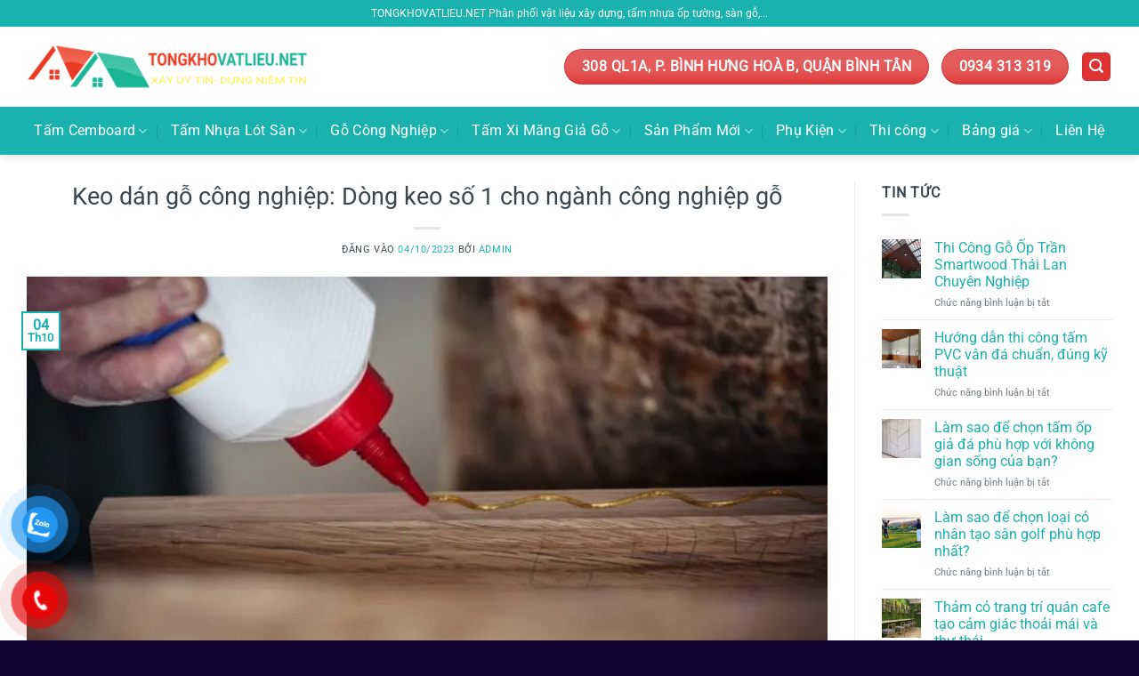

--- FILE ---
content_type: text/html; charset=UTF-8
request_url: https://tongkhovatlieu.net/keo-dan-go-cong-nghiep-dong-keo-so-1-cho-nganh-cong-nghiep-go/
body_size: 31450
content:
<!DOCTYPE html>
<html lang="vi" class="loading-site no-js">
<head>
	<meta charset="UTF-8" />
	<link rel="profile" href="http://gmpg.org/xfn/11" />
	<link rel="pingback" href="https://tongkhovatlieu.net/xmlrpc.php" />

	<script>(function(html){html.className = html.className.replace(/\bno-js\b/,'js')})(document.documentElement);</script>
<meta name='robots' content='index, follow, max-image-preview:large, max-snippet:-1, max-video-preview:-1' />
	<style>img:is([sizes="auto" i], [sizes^="auto," i]) { contain-intrinsic-size: 3000px 1500px }</style>
	<meta name="viewport" content="width=device-width, initial-scale=1" />
	<!-- This site is optimized with the Yoast SEO Premium plugin v23.0 (Yoast SEO v26.0) - https://yoast.com/wordpress/plugins/seo/ -->
	<title>Keo dán gỗ công nghiệp: Dòng keo số 1 cho ngành công nghiệp gỗ</title>
	<meta name="description" content="Keo dán gỗ công nghiệp có khả năng tạo liên kết mạnh mẽ giữa các mảnh gỗ, tạo ra một sản phẩm hoàn thiện bền vững." />
	<link rel="canonical" href="https://tongkhovatlieu.net/keo-dan-go-cong-nghiep-dong-keo-so-1-cho-nganh-cong-nghiep-go/" />
	<meta property="og:locale" content="vi_VN" />
	<meta property="og:type" content="article" />
	<meta property="og:title" content="Keo dán gỗ công nghiệp: Dòng keo số 1 cho ngành công nghiệp gỗ" />
	<meta property="og:description" content="Keo dán gỗ công nghiệp có khả năng tạo liên kết mạnh mẽ giữa các mảnh gỗ, tạo ra một sản phẩm hoàn thiện bền vững." />
	<meta property="og:url" content="https://tongkhovatlieu.net/keo-dan-go-cong-nghiep-dong-keo-so-1-cho-nganh-cong-nghiep-go/" />
	<meta property="og:site_name" content="Tổng Kho Vật Liệu" />
	<meta property="article:published_time" content="2023-10-04T13:28:37+00:00" />
	<meta property="article:modified_time" content="2023-10-20T16:03:18+00:00" />
	<meta property="og:image" content="https://tongkhovatlieu.net/wp-content/uploads/2023/10/keo-dan-go-cong-nghiep-2.jpg" />
	<meta property="og:image:width" content="750" />
	<meta property="og:image:height" content="468" />
	<meta property="og:image:type" content="image/jpeg" />
	<meta name="author" content="admin" />
	<meta name="twitter:card" content="summary_large_image" />
	<meta name="twitter:label1" content="Được viết bởi" />
	<meta name="twitter:data1" content="admin" />
	<meta name="twitter:label2" content="Ước tính thời gian đọc" />
	<meta name="twitter:data2" content="10 phút" />
	<script type="application/ld+json" class="yoast-schema-graph">{"@context":"https://schema.org","@graph":[{"@type":"Article","@id":"https://tongkhovatlieu.net/keo-dan-go-cong-nghiep-dong-keo-so-1-cho-nganh-cong-nghiep-go/#article","isPartOf":{"@id":"https://tongkhovatlieu.net/keo-dan-go-cong-nghiep-dong-keo-so-1-cho-nganh-cong-nghiep-go/"},"author":{"name":"admin","@id":"https://tongkhovatlieu.net/#/schema/person/4cc34986f9fd3909a379ab993d5d7ee6"},"headline":"Keo dán gỗ công nghiệp: Dòng keo số 1 cho ngành công nghiệp gỗ","datePublished":"2023-10-04T13:28:37+00:00","dateModified":"2023-10-20T16:03:18+00:00","mainEntityOfPage":{"@id":"https://tongkhovatlieu.net/keo-dan-go-cong-nghiep-dong-keo-so-1-cho-nganh-cong-nghiep-go/"},"wordCount":2392,"commentCount":0,"publisher":{"@id":"https://tongkhovatlieu.net/#organization"},"image":{"@id":"https://tongkhovatlieu.net/keo-dan-go-cong-nghiep-dong-keo-so-1-cho-nganh-cong-nghiep-go/#primaryimage"},"thumbnailUrl":"https://tongkhovatlieu.net/wp-content/uploads/2023/10/keo-dan-go-cong-nghiep-2.jpg","articleSection":["Tin Tức"],"inLanguage":"vi","potentialAction":[{"@type":"CommentAction","name":"Comment","target":["https://tongkhovatlieu.net/keo-dan-go-cong-nghiep-dong-keo-so-1-cho-nganh-cong-nghiep-go/#respond"]}]},{"@type":"WebPage","@id":"https://tongkhovatlieu.net/keo-dan-go-cong-nghiep-dong-keo-so-1-cho-nganh-cong-nghiep-go/","url":"https://tongkhovatlieu.net/keo-dan-go-cong-nghiep-dong-keo-so-1-cho-nganh-cong-nghiep-go/","name":"Keo dán gỗ công nghiệp: Dòng keo số 1 cho ngành công nghiệp gỗ","isPartOf":{"@id":"https://tongkhovatlieu.net/#website"},"primaryImageOfPage":{"@id":"https://tongkhovatlieu.net/keo-dan-go-cong-nghiep-dong-keo-so-1-cho-nganh-cong-nghiep-go/#primaryimage"},"image":{"@id":"https://tongkhovatlieu.net/keo-dan-go-cong-nghiep-dong-keo-so-1-cho-nganh-cong-nghiep-go/#primaryimage"},"thumbnailUrl":"https://tongkhovatlieu.net/wp-content/uploads/2023/10/keo-dan-go-cong-nghiep-2.jpg","datePublished":"2023-10-04T13:28:37+00:00","dateModified":"2023-10-20T16:03:18+00:00","description":"Keo dán gỗ công nghiệp có khả năng tạo liên kết mạnh mẽ giữa các mảnh gỗ, tạo ra một sản phẩm hoàn thiện bền vững.","breadcrumb":{"@id":"https://tongkhovatlieu.net/keo-dan-go-cong-nghiep-dong-keo-so-1-cho-nganh-cong-nghiep-go/#breadcrumb"},"inLanguage":"vi","potentialAction":[{"@type":"ReadAction","target":["https://tongkhovatlieu.net/keo-dan-go-cong-nghiep-dong-keo-so-1-cho-nganh-cong-nghiep-go/"]}]},{"@type":"ImageObject","inLanguage":"vi","@id":"https://tongkhovatlieu.net/keo-dan-go-cong-nghiep-dong-keo-so-1-cho-nganh-cong-nghiep-go/#primaryimage","url":"https://tongkhovatlieu.net/wp-content/uploads/2023/10/keo-dan-go-cong-nghiep-2.jpg","contentUrl":"https://tongkhovatlieu.net/wp-content/uploads/2023/10/keo-dan-go-cong-nghiep-2.jpg","width":750,"height":468},{"@type":"BreadcrumbList","@id":"https://tongkhovatlieu.net/keo-dan-go-cong-nghiep-dong-keo-so-1-cho-nganh-cong-nghiep-go/#breadcrumb","itemListElement":[{"@type":"ListItem","position":1,"name":"Home","item":"https://tongkhovatlieu.net/"},{"@type":"ListItem","position":2,"name":"Blog","item":"https://tongkhovatlieu.net/blog/"},{"@type":"ListItem","position":3,"name":"Keo dán gỗ công nghiệp: Dòng keo số 1 cho ngành công nghiệp gỗ"}]},{"@type":"WebSite","@id":"https://tongkhovatlieu.net/#website","url":"https://tongkhovatlieu.net/","name":"Tổng Kho Vật Liệu","description":"","publisher":{"@id":"https://tongkhovatlieu.net/#organization"},"potentialAction":[{"@type":"SearchAction","target":{"@type":"EntryPoint","urlTemplate":"https://tongkhovatlieu.net/?s={search_term_string}"},"query-input":{"@type":"PropertyValueSpecification","valueRequired":true,"valueName":"search_term_string"}}],"inLanguage":"vi"},{"@type":"Organization","@id":"https://tongkhovatlieu.net/#organization","name":"Tổng Kho Vật Liệu","alternateName":"Tổng Kho Vật Liệu","url":"https://tongkhovatlieu.net/","logo":{"@type":"ImageObject","inLanguage":"vi","@id":"https://tongkhovatlieu.net/#/schema/logo/image/","url":"https://tongkhovatlieu.net/wp-content/uploads/2022/03/logo-e1712329162839.png","contentUrl":"https://tongkhovatlieu.net/wp-content/uploads/2022/03/logo-e1712329162839.png","width":600,"height":102,"caption":"Tổng Kho Vật Liệu"},"image":{"@id":"https://tongkhovatlieu.net/#/schema/logo/image/"}},{"@type":"Person","@id":"https://tongkhovatlieu.net/#/schema/person/4cc34986f9fd3909a379ab993d5d7ee6","name":"admin","image":{"@type":"ImageObject","inLanguage":"vi","@id":"https://tongkhovatlieu.net/#/schema/person/image/","url":"https://secure.gravatar.com/avatar/a519e7f2b3026991868058714120345d72bbefed61ed64efbe1e097e77f45f31?s=96&d=mm&r=g","contentUrl":"https://secure.gravatar.com/avatar/a519e7f2b3026991868058714120345d72bbefed61ed64efbe1e097e77f45f31?s=96&d=mm&r=g","caption":"admin"},"url":"https://tongkhovatlieu.net/author/admin-2-2-2-2/"}]}</script>
	<!-- / Yoast SEO Premium plugin. -->


<link rel='prefetch' href='https://tongkhovatlieu.net/wp-content/themes/flatsome/assets/js/flatsome.js?ver=e1ad26bd5672989785e1' />
<link rel='prefetch' href='https://tongkhovatlieu.net/wp-content/themes/flatsome/assets/js/chunk.slider.js?ver=3.19.15' />
<link rel='prefetch' href='https://tongkhovatlieu.net/wp-content/themes/flatsome/assets/js/chunk.popups.js?ver=3.19.15' />
<link rel='prefetch' href='https://tongkhovatlieu.net/wp-content/themes/flatsome/assets/js/chunk.tooltips.js?ver=3.19.15' />
<link rel='prefetch' href='https://tongkhovatlieu.net/wp-content/themes/flatsome/assets/js/woocommerce.js?ver=dd6035ce106022a74757' />
<link rel="alternate" type="application/rss+xml" title="Dòng thông tin Tổng Kho Vật Liệu &raquo;" href="https://tongkhovatlieu.net/feed/" />
<link rel="alternate" type="application/rss+xml" title="Tổng Kho Vật Liệu &raquo; Dòng bình luận" href="https://tongkhovatlieu.net/comments/feed/" />
<script type="text/javascript">
/* <![CDATA[ */
window._wpemojiSettings = {"baseUrl":"https:\/\/s.w.org\/images\/core\/emoji\/16.0.1\/72x72\/","ext":".png","svgUrl":"https:\/\/s.w.org\/images\/core\/emoji\/16.0.1\/svg\/","svgExt":".svg","source":{"concatemoji":"https:\/\/tongkhovatlieu.net\/wp-includes\/js\/wp-emoji-release.min.js?ver=6.8.3"}};
/*! This file is auto-generated */
!function(s,n){var o,i,e;function c(e){try{var t={supportTests:e,timestamp:(new Date).valueOf()};sessionStorage.setItem(o,JSON.stringify(t))}catch(e){}}function p(e,t,n){e.clearRect(0,0,e.canvas.width,e.canvas.height),e.fillText(t,0,0);var t=new Uint32Array(e.getImageData(0,0,e.canvas.width,e.canvas.height).data),a=(e.clearRect(0,0,e.canvas.width,e.canvas.height),e.fillText(n,0,0),new Uint32Array(e.getImageData(0,0,e.canvas.width,e.canvas.height).data));return t.every(function(e,t){return e===a[t]})}function u(e,t){e.clearRect(0,0,e.canvas.width,e.canvas.height),e.fillText(t,0,0);for(var n=e.getImageData(16,16,1,1),a=0;a<n.data.length;a++)if(0!==n.data[a])return!1;return!0}function f(e,t,n,a){switch(t){case"flag":return n(e,"\ud83c\udff3\ufe0f\u200d\u26a7\ufe0f","\ud83c\udff3\ufe0f\u200b\u26a7\ufe0f")?!1:!n(e,"\ud83c\udde8\ud83c\uddf6","\ud83c\udde8\u200b\ud83c\uddf6")&&!n(e,"\ud83c\udff4\udb40\udc67\udb40\udc62\udb40\udc65\udb40\udc6e\udb40\udc67\udb40\udc7f","\ud83c\udff4\u200b\udb40\udc67\u200b\udb40\udc62\u200b\udb40\udc65\u200b\udb40\udc6e\u200b\udb40\udc67\u200b\udb40\udc7f");case"emoji":return!a(e,"\ud83e\udedf")}return!1}function g(e,t,n,a){var r="undefined"!=typeof WorkerGlobalScope&&self instanceof WorkerGlobalScope?new OffscreenCanvas(300,150):s.createElement("canvas"),o=r.getContext("2d",{willReadFrequently:!0}),i=(o.textBaseline="top",o.font="600 32px Arial",{});return e.forEach(function(e){i[e]=t(o,e,n,a)}),i}function t(e){var t=s.createElement("script");t.src=e,t.defer=!0,s.head.appendChild(t)}"undefined"!=typeof Promise&&(o="wpEmojiSettingsSupports",i=["flag","emoji"],n.supports={everything:!0,everythingExceptFlag:!0},e=new Promise(function(e){s.addEventListener("DOMContentLoaded",e,{once:!0})}),new Promise(function(t){var n=function(){try{var e=JSON.parse(sessionStorage.getItem(o));if("object"==typeof e&&"number"==typeof e.timestamp&&(new Date).valueOf()<e.timestamp+604800&&"object"==typeof e.supportTests)return e.supportTests}catch(e){}return null}();if(!n){if("undefined"!=typeof Worker&&"undefined"!=typeof OffscreenCanvas&&"undefined"!=typeof URL&&URL.createObjectURL&&"undefined"!=typeof Blob)try{var e="postMessage("+g.toString()+"("+[JSON.stringify(i),f.toString(),p.toString(),u.toString()].join(",")+"));",a=new Blob([e],{type:"text/javascript"}),r=new Worker(URL.createObjectURL(a),{name:"wpTestEmojiSupports"});return void(r.onmessage=function(e){c(n=e.data),r.terminate(),t(n)})}catch(e){}c(n=g(i,f,p,u))}t(n)}).then(function(e){for(var t in e)n.supports[t]=e[t],n.supports.everything=n.supports.everything&&n.supports[t],"flag"!==t&&(n.supports.everythingExceptFlag=n.supports.everythingExceptFlag&&n.supports[t]);n.supports.everythingExceptFlag=n.supports.everythingExceptFlag&&!n.supports.flag,n.DOMReady=!1,n.readyCallback=function(){n.DOMReady=!0}}).then(function(){return e}).then(function(){var e;n.supports.everything||(n.readyCallback(),(e=n.source||{}).concatemoji?t(e.concatemoji):e.wpemoji&&e.twemoji&&(t(e.twemoji),t(e.wpemoji)))}))}((window,document),window._wpemojiSettings);
/* ]]> */
</script>
<style id='wp-emoji-styles-inline-css' type='text/css'>

	img.wp-smiley, img.emoji {
		display: inline !important;
		border: none !important;
		box-shadow: none !important;
		height: 1em !important;
		width: 1em !important;
		margin: 0 0.07em !important;
		vertical-align: -0.1em !important;
		background: none !important;
		padding: 0 !important;
	}
</style>
<style id='wp-block-library-inline-css' type='text/css'>
:root{--wp-admin-theme-color:#007cba;--wp-admin-theme-color--rgb:0,124,186;--wp-admin-theme-color-darker-10:#006ba1;--wp-admin-theme-color-darker-10--rgb:0,107,161;--wp-admin-theme-color-darker-20:#005a87;--wp-admin-theme-color-darker-20--rgb:0,90,135;--wp-admin-border-width-focus:2px;--wp-block-synced-color:#7a00df;--wp-block-synced-color--rgb:122,0,223;--wp-bound-block-color:var(--wp-block-synced-color)}@media (min-resolution:192dpi){:root{--wp-admin-border-width-focus:1.5px}}.wp-element-button{cursor:pointer}:root{--wp--preset--font-size--normal:16px;--wp--preset--font-size--huge:42px}:root .has-very-light-gray-background-color{background-color:#eee}:root .has-very-dark-gray-background-color{background-color:#313131}:root .has-very-light-gray-color{color:#eee}:root .has-very-dark-gray-color{color:#313131}:root .has-vivid-green-cyan-to-vivid-cyan-blue-gradient-background{background:linear-gradient(135deg,#00d084,#0693e3)}:root .has-purple-crush-gradient-background{background:linear-gradient(135deg,#34e2e4,#4721fb 50%,#ab1dfe)}:root .has-hazy-dawn-gradient-background{background:linear-gradient(135deg,#faaca8,#dad0ec)}:root .has-subdued-olive-gradient-background{background:linear-gradient(135deg,#fafae1,#67a671)}:root .has-atomic-cream-gradient-background{background:linear-gradient(135deg,#fdd79a,#004a59)}:root .has-nightshade-gradient-background{background:linear-gradient(135deg,#330968,#31cdcf)}:root .has-midnight-gradient-background{background:linear-gradient(135deg,#020381,#2874fc)}.has-regular-font-size{font-size:1em}.has-larger-font-size{font-size:2.625em}.has-normal-font-size{font-size:var(--wp--preset--font-size--normal)}.has-huge-font-size{font-size:var(--wp--preset--font-size--huge)}.has-text-align-center{text-align:center}.has-text-align-left{text-align:left}.has-text-align-right{text-align:right}#end-resizable-editor-section{display:none}.aligncenter{clear:both}.items-justified-left{justify-content:flex-start}.items-justified-center{justify-content:center}.items-justified-right{justify-content:flex-end}.items-justified-space-between{justify-content:space-between}.screen-reader-text{border:0;clip-path:inset(50%);height:1px;margin:-1px;overflow:hidden;padding:0;position:absolute;width:1px;word-wrap:normal!important}.screen-reader-text:focus{background-color:#ddd;clip-path:none;color:#444;display:block;font-size:1em;height:auto;left:5px;line-height:normal;padding:15px 23px 14px;text-decoration:none;top:5px;width:auto;z-index:100000}html :where(.has-border-color){border-style:solid}html :where([style*=border-top-color]){border-top-style:solid}html :where([style*=border-right-color]){border-right-style:solid}html :where([style*=border-bottom-color]){border-bottom-style:solid}html :where([style*=border-left-color]){border-left-style:solid}html :where([style*=border-width]){border-style:solid}html :where([style*=border-top-width]){border-top-style:solid}html :where([style*=border-right-width]){border-right-style:solid}html :where([style*=border-bottom-width]){border-bottom-style:solid}html :where([style*=border-left-width]){border-left-style:solid}html :where(img[class*=wp-image-]){height:auto;max-width:100%}:where(figure){margin:0 0 1em}html :where(.is-position-sticky){--wp-admin--admin-bar--position-offset:var(--wp-admin--admin-bar--height,0px)}@media screen and (max-width:600px){html :where(.is-position-sticky){--wp-admin--admin-bar--position-offset:0px}}
</style>
<link rel='stylesheet' id='contact-form-7-css' href='https://tongkhovatlieu.net/wp-content/plugins/contact-form-7/includes/css/styles.css?ver=6.1.2' type='text/css' media='all' />
<link rel='stylesheet' id='kk-star-ratings-css' href='https://tongkhovatlieu.net/wp-content/plugins/kk-star-ratings/src/core/public/css/kk-star-ratings.min.css?ver=5.4.10.2' type='text/css' media='all' />
<style id='woocommerce-inline-inline-css' type='text/css'>
.woocommerce form .form-row .required { visibility: visible; }
</style>
<link rel='stylesheet' id='dashicons-css' href='https://tongkhovatlieu.net/wp-includes/css/dashicons.min.css?ver=6.8.3' type='text/css' media='all' />
<link rel='stylesheet' id='pzf-style-css' href='https://tongkhovatlieu.net/wp-content/plugins/button-contact-vr/legacy/css/style.css?ver=1' type='text/css' media='all' />
<link rel='stylesheet' id='ez-toc-css' href='https://tongkhovatlieu.net/wp-content/plugins/easy-table-of-contents/assets/css/screen.min.css?ver=2.0.76' type='text/css' media='all' />
<style id='ez-toc-inline-css' type='text/css'>
div#ez-toc-container .ez-toc-title {font-size: 120%;}div#ez-toc-container .ez-toc-title {font-weight: 500;}div#ez-toc-container ul li , div#ez-toc-container ul li a {font-size: 95%;}div#ez-toc-container ul li , div#ez-toc-container ul li a {font-weight: 500;}div#ez-toc-container nav ul ul li {font-size: 90%;}div#ez-toc-container {background: #fff;border: 1px solid #dd9933;}div#ez-toc-container p.ez-toc-title , #ez-toc-container .ez_toc_custom_title_icon , #ez-toc-container .ez_toc_custom_toc_icon {color: #f2b015;}div#ez-toc-container ul.ez-toc-list a {color: #428bca;}div#ez-toc-container ul.ez-toc-list a:hover {color: #2a6496;}div#ez-toc-container ul.ez-toc-list a:visited {color: #428bca;}
.ez-toc-container-direction {direction: ltr;}.ez-toc-counter ul{counter-reset: item ;}.ez-toc-counter nav ul li a::before {content: counters(item, '.', decimal) '. ';display: inline-block;counter-increment: item;flex-grow: 0;flex-shrink: 0;margin-right: .2em; float: left; }.ez-toc-widget-direction {direction: ltr;}.ez-toc-widget-container ul{counter-reset: item ;}.ez-toc-widget-container nav ul li a::before {content: counters(item, '.', decimal) '. ';display: inline-block;counter-increment: item;flex-grow: 0;flex-shrink: 0;margin-right: .2em; float: left; }
</style>
<link rel='stylesheet' id='brands-styles-css' href='https://tongkhovatlieu.net/wp-content/plugins/woocommerce/assets/css/brands.css?ver=10.2.3' type='text/css' media='all' />
<link rel='stylesheet' id='flatsome-main-css' href='https://tongkhovatlieu.net/wp-content/themes/flatsome/assets/css/flatsome.css?ver=3.19.15' type='text/css' media='all' />
<style id='flatsome-main-inline-css' type='text/css'>
@font-face {
				font-family: "fl-icons";
				font-display: block;
				src: url(https://tongkhovatlieu.net/wp-content/themes/flatsome/assets/css/icons/fl-icons.eot?v=3.19.15);
				src:
					url(https://tongkhovatlieu.net/wp-content/themes/flatsome/assets/css/icons/fl-icons.eot#iefix?v=3.19.15) format("embedded-opentype"),
					url(https://tongkhovatlieu.net/wp-content/themes/flatsome/assets/css/icons/fl-icons.woff2?v=3.19.15) format("woff2"),
					url(https://tongkhovatlieu.net/wp-content/themes/flatsome/assets/css/icons/fl-icons.ttf?v=3.19.15) format("truetype"),
					url(https://tongkhovatlieu.net/wp-content/themes/flatsome/assets/css/icons/fl-icons.woff?v=3.19.15) format("woff"),
					url(https://tongkhovatlieu.net/wp-content/themes/flatsome/assets/css/icons/fl-icons.svg?v=3.19.15#fl-icons) format("svg");
			}
</style>
<link rel='stylesheet' id='flatsome-shop-css' href='https://tongkhovatlieu.net/wp-content/themes/flatsome/assets/css/flatsome-shop.css?ver=3.19.15' type='text/css' media='all' />
<link rel='stylesheet' id='flatsome-style-css' href='https://tongkhovatlieu.net/wp-content/themes/flatsome-child/style.css?ver=3.0' type='text/css' media='all' />
<script type="text/javascript" src="https://tongkhovatlieu.net/wp-includes/js/jquery/jquery.min.js?ver=3.7.1" id="jquery-core-js"></script>
<script type="text/javascript" src="https://tongkhovatlieu.net/wp-content/plugins/woocommerce/assets/js/jquery-blockui/jquery.blockUI.min.js?ver=2.7.0-wc.10.2.3" id="jquery-blockui-js" data-wp-strategy="defer"></script>
<script type="text/javascript" id="wc-add-to-cart-js-extra">
/* <![CDATA[ */
var wc_add_to_cart_params = {"ajax_url":"\/wp-admin\/admin-ajax.php","wc_ajax_url":"\/?wc-ajax=%%endpoint%%","i18n_view_cart":"Xem gi\u1ecf h\u00e0ng","cart_url":"https:\/\/tongkhovatlieu.net\/gio-hang\/","is_cart":"","cart_redirect_after_add":"no"};
/* ]]> */
</script>
<script type="text/javascript" src="https://tongkhovatlieu.net/wp-content/plugins/woocommerce/assets/js/frontend/add-to-cart.min.js?ver=10.2.3" id="wc-add-to-cart-js" defer="defer" data-wp-strategy="defer"></script>
<script type="text/javascript" src="https://tongkhovatlieu.net/wp-content/plugins/woocommerce/assets/js/js-cookie/js.cookie.min.js?ver=2.1.4-wc.10.2.3" id="js-cookie-js" data-wp-strategy="defer"></script>
<link rel="https://api.w.org/" href="https://tongkhovatlieu.net/wp-json/" /><link rel="alternate" title="JSON" type="application/json" href="https://tongkhovatlieu.net/wp-json/wp/v2/posts/10036" /><link rel="EditURI" type="application/rsd+xml" title="RSD" href="https://tongkhovatlieu.net/xmlrpc.php?rsd" />
<link rel='shortlink' href='https://tongkhovatlieu.net/?p=10036' />
<!-- Google tag (gtag.js) --> <script async src="https://www.googletagmanager.com/gtag/js?id=AW-16892414042"></script> <script> window.dataLayer = window.dataLayer || []; function gtag(){dataLayer.push(arguments);} gtag('js', new Date()); gtag('config', 'AW-16892414042'); </script><!-- Schema optimized by Schema Pro --><script type="application/ld+json">[]</script><!-- / Schema optimized by Schema Pro --><!-- Schema optimized by Schema Pro --><script type="application/ld+json">{"@context":"https://schema.org","@type":"Article","mainEntityOfPage":{"@type":"WebPage","@id":"https://tongkhovatlieu.net/keo-dan-go-cong-nghiep-dong-keo-so-1-cho-nganh-cong-nghiep-go/"},"headline":"Keo dán gỗ công nghiệp: Dòng keo số 1 cho ngành công nghiệp gỗ","image":{"@type":"ImageObject","url":"https://tongkhovatlieu.net/wp-content/uploads/2023/10/keo-dan-go-cong-nghiep-2.jpg","width":750,"height":468},"datePublished":"2023-10-04T13:28:37","dateModified":"2023-10-20T16:03:18","author":{"@type":"Person","name":"admin","url":"https://tongkhovatlieu.net/author/admin-2"},"publisher":{"@type":"Organization","name":"Tổng Kho Vật Liệu","logo":{"@type":"ImageObject","url":"https://tongkhovatlieu.net/wp-content/uploads/2023/10/keo-dan-go-cong-nghiep-2-96x60.jpg"}}}</script><!-- / Schema optimized by Schema Pro --><!-- breadcrumb Schema optimized by Schema Pro --><script type="application/ld+json">{"@context":"https:\/\/schema.org","@type":"BreadcrumbList","itemListElement":[{"@type":"ListItem","position":1,"item":{"@id":"https:\/\/tongkhovatlieu.net\/","name":"Home"}},{"@type":"ListItem","position":2,"item":{"@id":"https:\/\/tongkhovatlieu.net\/keo-dan-go-cong-nghiep-dong-keo-so-1-cho-nganh-cong-nghiep-go\/","name":"Keo d\u00e1n g\u1ed7 c\u00f4ng nghi\u1ec7p: D\u00f2ng keo s\u1ed1 1 cho ng\u00e0nh c\u00f4ng nghi\u1ec7p g\u1ed7"}}]}</script><!-- / breadcrumb Schema optimized by Schema Pro --><!-- Google Tag Manager -->
<script>(function(w,d,s,l,i){w[l]=w[l]||[];w[l].push({'gtm.start':
new Date().getTime(),event:'gtm.js'});var f=d.getElementsByTagName(s)[0],
j=d.createElement(s),dl=l!='dataLayer'?'&l='+l:'';j.async=true;j.src=
'https://www.googletagmanager.com/gtm.js?id='+i+dl;f.parentNode.insertBefore(j,f);
})(window,document,'script','dataLayer','GTM-5GZN8LK');</script>
<!-- End Google Tag Manager -->

<!-- Google tag (gtag.js) -->
<script async src="https://www.googletagmanager.com/gtag/js?id=G-54V7CFWR5W"></script>
<script>
  window.dataLayer = window.dataLayer || [];
  function gtag(){dataLayer.push(arguments);}
  gtag('js', new Date());

  gtag('config', 'G-54V7CFWR5W');
</script>


<meta name="google-site-verification" content="T9qF3X_jNYiayUbonrVOJxzdjl4tmuM7Mn4slJrW_uQ" />
<meta name="google-site-verification" content="AE1CuSz0BWduKCm77l-r6oqgabsWrvZaTiU-TiTini8" />	<noscript><style>.woocommerce-product-gallery{ opacity: 1 !important; }</style></noscript>
	<style type="text/css">.broken_link, a.broken_link {
	text-decoration: line-through;
}</style>			<style id="wpsp-style-frontend"></style>
			<link rel="icon" href="https://tongkhovatlieu.net/wp-content/uploads/2022/03/cropped-Untitled-1-32x32.jpg" sizes="32x32" />
<link rel="icon" href="https://tongkhovatlieu.net/wp-content/uploads/2022/03/cropped-Untitled-1-192x192.jpg" sizes="192x192" />
<link rel="apple-touch-icon" href="https://tongkhovatlieu.net/wp-content/uploads/2022/03/cropped-Untitled-1-180x180.jpg" />
<meta name="msapplication-TileImage" content="https://tongkhovatlieu.net/wp-content/uploads/2022/03/cropped-Untitled-1-270x270.jpg" />
<style id="custom-css" type="text/css">:root {--primary-color: #1ab2af;--fs-color-primary: #1ab2af;--fs-color-secondary: #D26E4B;--fs-color-success: #F7CF31;--fs-color-alert: #B20000;--fs-experimental-link-color: #1ab2af;--fs-experimental-link-color-hover: #DD3333;}.tooltipster-base {--tooltip-color: #fff;--tooltip-bg-color: #000;}.off-canvas-right .mfp-content, .off-canvas-left .mfp-content {--drawer-width: 300px;}.off-canvas .mfp-content.off-canvas-cart {--drawer-width: 360px;}.container-width, .full-width .ubermenu-nav, .container, .row{max-width: 1250px}.row.row-collapse{max-width: 1220px}.row.row-small{max-width: 1242.5px}.row.row-large{max-width: 1280px}.header-main{height: 90px}#logo img{max-height: 90px}#logo{width:322px;}#logo a{max-width:600px;}.header-bottom{min-height: 54px}.header-top{min-height: 30px}.transparent .header-main{height: 98px}.transparent #logo img{max-height: 98px}.has-transparent + .page-title:first-of-type,.has-transparent + #main > .page-title,.has-transparent + #main > div > .page-title,.has-transparent + #main .page-header-wrapper:first-of-type .page-title{padding-top: 178px;}.header.show-on-scroll,.stuck .header-main{height:69px!important}.stuck #logo img{max-height: 69px!important}.search-form{ width: 100%;}.header-bg-color {background-color: rgba(10,0,0,0)}.header-bottom {background-color: #1ab2af}.stuck .header-main .nav > li > a{line-height: 50px }.header-bottom-nav > li > a{line-height: 16px }@media (max-width: 549px) {.header-main{height: 70px}#logo img{max-height: 70px}}.nav-dropdown{border-radius:5px}.nav-dropdown{font-size:100%}.header-top{background-color:#1ab2af!important;}body{color: #39464e}h1,h2,h3,h4,h5,h6,.heading-font{color: #39464e;}body{font-size: 100%;}@media screen and (max-width: 549px){body{font-size: 100%;}}body{font-family: Roboto, sans-serif;}body {font-weight: 400;font-style: normal;}.nav > li > a {font-family: -apple-system, BlinkMacSystemFont, "Segoe UI", Roboto, Oxygen-Sans, Ubuntu, Cantarell, "Helvetica Neue", sans-serif;}.mobile-sidebar-levels-2 .nav > li > ul > li > a {font-family: -apple-system, BlinkMacSystemFont, "Segoe UI", Roboto, Oxygen-Sans, Ubuntu, Cantarell, "Helvetica Neue", sans-serif;}.nav > li > a,.mobile-sidebar-levels-2 .nav > li > ul > li > a {font-weight: 400;font-style: normal;}h1,h2,h3,h4,h5,h6,.heading-font, .off-canvas-center .nav-sidebar.nav-vertical > li > a{font-family: Roboto, sans-serif;}h1,h2,h3,h4,h5,h6,.heading-font,.banner h1,.banner h2 {font-weight: 400;font-style: normal;}.alt-font{font-family: -apple-system, BlinkMacSystemFont, "Segoe UI", Roboto, Oxygen-Sans, Ubuntu, Cantarell, "Helvetica Neue", sans-serif;}.alt-font {font-weight: 400!important;font-style: normal!important;}.nav > li > a, .links > li > a{text-transform: none;}.header:not(.transparent) .header-bottom-nav.nav > li > a{color: #ffffff;}.header:not(.transparent) .header-bottom-nav.nav > li > a:hover,.header:not(.transparent) .header-bottom-nav.nav > li.active > a,.header:not(.transparent) .header-bottom-nav.nav > li.current > a,.header:not(.transparent) .header-bottom-nav.nav > li > a.active,.header:not(.transparent) .header-bottom-nav.nav > li > a.current{color: #e10909;}.header-bottom-nav.nav-line-bottom > li > a:before,.header-bottom-nav.nav-line-grow > li > a:before,.header-bottom-nav.nav-line > li > a:before,.header-bottom-nav.nav-box > li > a:hover,.header-bottom-nav.nav-box > li.active > a,.header-bottom-nav.nav-pills > li > a:hover,.header-bottom-nav.nav-pills > li.active > a{color:#FFF!important;background-color: #e10909;}.shop-page-title.featured-title .title-overlay{background-color: rgba(77,183,179,0.54);}.current .breadcrumb-step, [data-icon-label]:after, .button#place_order,.button.checkout,.checkout-button,.single_add_to_cart_button.button, .sticky-add-to-cart-select-options-button{background-color: #0a0a0a!important }.badge-inner.on-sale{background-color: #81D742}@media screen and (min-width: 550px){.products .box-vertical .box-image{min-width: 300px!important;width: 300px!important;}}.header-main .social-icons,.header-main .cart-icon strong,.header-main .menu-title,.header-main .header-button > .button.is-outline,.header-main .nav > li > a > i:not(.icon-angle-down){color: #dd3333!important;}.header-main .header-button > .button.is-outline,.header-main .cart-icon strong:after,.header-main .cart-icon strong{border-color: #dd3333!important;}.header-main .header-button > .button:not(.is-outline){background-color: #dd3333!important;}.header-main .current-dropdown .cart-icon strong,.header-main .header-button > .button:hover,.header-main .header-button > .button:hover i,.header-main .header-button > .button:hover span{color:#FFF!important;}.header-main .menu-title:hover,.header-main .social-icons a:hover,.header-main .header-button > .button.is-outline:hover,.header-main .nav > li > a:hover > i:not(.icon-angle-down){color: #dd3333!important;}.header-main .current-dropdown .cart-icon strong,.header-main .header-button > .button:hover{background-color: #dd3333!important;}.header-main .current-dropdown .cart-icon strong:after,.header-main .current-dropdown .cart-icon strong,.header-main .header-button > .button:hover{border-color: #dd3333!important;}.footer-2{background-image: url('http://demo26.vinasite.com.vn/wp-content/uploads/2018/01/capexco-bg.png');}.footer-1{background-color: #f7f7f7}.footer-2{background-color: #7a7a7a}.absolute-footer, html{background-color: #100231}.nav-vertical-fly-out > li + li {border-top-width: 1px; border-top-style: solid;}.header-vertical-menu__fly-out .nav-vertical-fly-out > li.menu-item > a {color: #1e73be;}.header-vertical-menu__fly-out .nav-vertical-fly-out > li.menu-item > a:hover,.header-vertical-menu__fly-out .nav-vertical-fly-out > li.menu-item.current-dropdown > a {color: #dd3333;}.label-new.menu-item > a:after{content:"Mới";}.label-hot.menu-item > a:after{content:"Nổi bật";}.label-sale.menu-item > a:after{content:"Giảm giá";}.label-popular.menu-item > a:after{content:"Phổ biến";}</style>		<style type="text/css" id="wp-custom-css">
			.section-title b {
    opacity: 0;
}

span.section-title-main {
    font-weight: bold;
}

a.plain {
    color: #1ab2af;
}

.flickity-prev-next-button {
    color: #1ab2af;
    opacity: 1;
}		</style>
		<style id="kirki-inline-styles">/* cyrillic-ext */
@font-face {
  font-family: 'Roboto';
  font-style: normal;
  font-weight: 400;
  font-stretch: 100%;
  font-display: swap;
  src: url(https://tongkhovatlieu.net/wp-content/fonts/roboto/KFOMCnqEu92Fr1ME7kSn66aGLdTylUAMQXC89YmC2DPNWubEbVmZiArmlw.woff2) format('woff2');
  unicode-range: U+0460-052F, U+1C80-1C8A, U+20B4, U+2DE0-2DFF, U+A640-A69F, U+FE2E-FE2F;
}
/* cyrillic */
@font-face {
  font-family: 'Roboto';
  font-style: normal;
  font-weight: 400;
  font-stretch: 100%;
  font-display: swap;
  src: url(https://tongkhovatlieu.net/wp-content/fonts/roboto/KFOMCnqEu92Fr1ME7kSn66aGLdTylUAMQXC89YmC2DPNWubEbVmQiArmlw.woff2) format('woff2');
  unicode-range: U+0301, U+0400-045F, U+0490-0491, U+04B0-04B1, U+2116;
}
/* greek-ext */
@font-face {
  font-family: 'Roboto';
  font-style: normal;
  font-weight: 400;
  font-stretch: 100%;
  font-display: swap;
  src: url(https://tongkhovatlieu.net/wp-content/fonts/roboto/KFOMCnqEu92Fr1ME7kSn66aGLdTylUAMQXC89YmC2DPNWubEbVmYiArmlw.woff2) format('woff2');
  unicode-range: U+1F00-1FFF;
}
/* greek */
@font-face {
  font-family: 'Roboto';
  font-style: normal;
  font-weight: 400;
  font-stretch: 100%;
  font-display: swap;
  src: url(https://tongkhovatlieu.net/wp-content/fonts/roboto/KFOMCnqEu92Fr1ME7kSn66aGLdTylUAMQXC89YmC2DPNWubEbVmXiArmlw.woff2) format('woff2');
  unicode-range: U+0370-0377, U+037A-037F, U+0384-038A, U+038C, U+038E-03A1, U+03A3-03FF;
}
/* math */
@font-face {
  font-family: 'Roboto';
  font-style: normal;
  font-weight: 400;
  font-stretch: 100%;
  font-display: swap;
  src: url(https://tongkhovatlieu.net/wp-content/fonts/roboto/KFOMCnqEu92Fr1ME7kSn66aGLdTylUAMQXC89YmC2DPNWubEbVnoiArmlw.woff2) format('woff2');
  unicode-range: U+0302-0303, U+0305, U+0307-0308, U+0310, U+0312, U+0315, U+031A, U+0326-0327, U+032C, U+032F-0330, U+0332-0333, U+0338, U+033A, U+0346, U+034D, U+0391-03A1, U+03A3-03A9, U+03B1-03C9, U+03D1, U+03D5-03D6, U+03F0-03F1, U+03F4-03F5, U+2016-2017, U+2034-2038, U+203C, U+2040, U+2043, U+2047, U+2050, U+2057, U+205F, U+2070-2071, U+2074-208E, U+2090-209C, U+20D0-20DC, U+20E1, U+20E5-20EF, U+2100-2112, U+2114-2115, U+2117-2121, U+2123-214F, U+2190, U+2192, U+2194-21AE, U+21B0-21E5, U+21F1-21F2, U+21F4-2211, U+2213-2214, U+2216-22FF, U+2308-230B, U+2310, U+2319, U+231C-2321, U+2336-237A, U+237C, U+2395, U+239B-23B7, U+23D0, U+23DC-23E1, U+2474-2475, U+25AF, U+25B3, U+25B7, U+25BD, U+25C1, U+25CA, U+25CC, U+25FB, U+266D-266F, U+27C0-27FF, U+2900-2AFF, U+2B0E-2B11, U+2B30-2B4C, U+2BFE, U+3030, U+FF5B, U+FF5D, U+1D400-1D7FF, U+1EE00-1EEFF;
}
/* symbols */
@font-face {
  font-family: 'Roboto';
  font-style: normal;
  font-weight: 400;
  font-stretch: 100%;
  font-display: swap;
  src: url(https://tongkhovatlieu.net/wp-content/fonts/roboto/KFOMCnqEu92Fr1ME7kSn66aGLdTylUAMQXC89YmC2DPNWubEbVn6iArmlw.woff2) format('woff2');
  unicode-range: U+0001-000C, U+000E-001F, U+007F-009F, U+20DD-20E0, U+20E2-20E4, U+2150-218F, U+2190, U+2192, U+2194-2199, U+21AF, U+21E6-21F0, U+21F3, U+2218-2219, U+2299, U+22C4-22C6, U+2300-243F, U+2440-244A, U+2460-24FF, U+25A0-27BF, U+2800-28FF, U+2921-2922, U+2981, U+29BF, U+29EB, U+2B00-2BFF, U+4DC0-4DFF, U+FFF9-FFFB, U+10140-1018E, U+10190-1019C, U+101A0, U+101D0-101FD, U+102E0-102FB, U+10E60-10E7E, U+1D2C0-1D2D3, U+1D2E0-1D37F, U+1F000-1F0FF, U+1F100-1F1AD, U+1F1E6-1F1FF, U+1F30D-1F30F, U+1F315, U+1F31C, U+1F31E, U+1F320-1F32C, U+1F336, U+1F378, U+1F37D, U+1F382, U+1F393-1F39F, U+1F3A7-1F3A8, U+1F3AC-1F3AF, U+1F3C2, U+1F3C4-1F3C6, U+1F3CA-1F3CE, U+1F3D4-1F3E0, U+1F3ED, U+1F3F1-1F3F3, U+1F3F5-1F3F7, U+1F408, U+1F415, U+1F41F, U+1F426, U+1F43F, U+1F441-1F442, U+1F444, U+1F446-1F449, U+1F44C-1F44E, U+1F453, U+1F46A, U+1F47D, U+1F4A3, U+1F4B0, U+1F4B3, U+1F4B9, U+1F4BB, U+1F4BF, U+1F4C8-1F4CB, U+1F4D6, U+1F4DA, U+1F4DF, U+1F4E3-1F4E6, U+1F4EA-1F4ED, U+1F4F7, U+1F4F9-1F4FB, U+1F4FD-1F4FE, U+1F503, U+1F507-1F50B, U+1F50D, U+1F512-1F513, U+1F53E-1F54A, U+1F54F-1F5FA, U+1F610, U+1F650-1F67F, U+1F687, U+1F68D, U+1F691, U+1F694, U+1F698, U+1F6AD, U+1F6B2, U+1F6B9-1F6BA, U+1F6BC, U+1F6C6-1F6CF, U+1F6D3-1F6D7, U+1F6E0-1F6EA, U+1F6F0-1F6F3, U+1F6F7-1F6FC, U+1F700-1F7FF, U+1F800-1F80B, U+1F810-1F847, U+1F850-1F859, U+1F860-1F887, U+1F890-1F8AD, U+1F8B0-1F8BB, U+1F8C0-1F8C1, U+1F900-1F90B, U+1F93B, U+1F946, U+1F984, U+1F996, U+1F9E9, U+1FA00-1FA6F, U+1FA70-1FA7C, U+1FA80-1FA89, U+1FA8F-1FAC6, U+1FACE-1FADC, U+1FADF-1FAE9, U+1FAF0-1FAF8, U+1FB00-1FBFF;
}
/* vietnamese */
@font-face {
  font-family: 'Roboto';
  font-style: normal;
  font-weight: 400;
  font-stretch: 100%;
  font-display: swap;
  src: url(https://tongkhovatlieu.net/wp-content/fonts/roboto/KFOMCnqEu92Fr1ME7kSn66aGLdTylUAMQXC89YmC2DPNWubEbVmbiArmlw.woff2) format('woff2');
  unicode-range: U+0102-0103, U+0110-0111, U+0128-0129, U+0168-0169, U+01A0-01A1, U+01AF-01B0, U+0300-0301, U+0303-0304, U+0308-0309, U+0323, U+0329, U+1EA0-1EF9, U+20AB;
}
/* latin-ext */
@font-face {
  font-family: 'Roboto';
  font-style: normal;
  font-weight: 400;
  font-stretch: 100%;
  font-display: swap;
  src: url(https://tongkhovatlieu.net/wp-content/fonts/roboto/KFOMCnqEu92Fr1ME7kSn66aGLdTylUAMQXC89YmC2DPNWubEbVmaiArmlw.woff2) format('woff2');
  unicode-range: U+0100-02BA, U+02BD-02C5, U+02C7-02CC, U+02CE-02D7, U+02DD-02FF, U+0304, U+0308, U+0329, U+1D00-1DBF, U+1E00-1E9F, U+1EF2-1EFF, U+2020, U+20A0-20AB, U+20AD-20C0, U+2113, U+2C60-2C7F, U+A720-A7FF;
}
/* latin */
@font-face {
  font-family: 'Roboto';
  font-style: normal;
  font-weight: 400;
  font-stretch: 100%;
  font-display: swap;
  src: url(https://tongkhovatlieu.net/wp-content/fonts/roboto/KFOMCnqEu92Fr1ME7kSn66aGLdTylUAMQXC89YmC2DPNWubEbVmUiAo.woff2) format('woff2');
  unicode-range: U+0000-00FF, U+0131, U+0152-0153, U+02BB-02BC, U+02C6, U+02DA, U+02DC, U+0304, U+0308, U+0329, U+2000-206F, U+20AC, U+2122, U+2191, U+2193, U+2212, U+2215, U+FEFF, U+FFFD;
}</style></head>

<body class="wp-singular post-template-default single single-post postid-10036 single-format-standard wp-theme-flatsome wp-child-theme-flatsome-child theme-flatsome woocommerce-no-js wp-schema-pro-2.7.3 header-shadow lightbox nav-dropdown-has-arrow nav-dropdown-has-shadow nav-dropdown-has-border">

<!-- Google Tag Manager (noscript) -->
<noscript><iframe src="https://www.googletagmanager.com/ns.html?id=GTM-5GZN8LK"
height="0" width="0" style="display:none;visibility:hidden"></iframe></noscript>
<!-- End Google Tag Manager (noscript) -->
<a class="skip-link screen-reader-text" href="#main">Bỏ qua nội dung</a>

<div id="wrapper">

	
	<header id="header" class="header has-sticky sticky-jump">
		<div class="header-wrapper">
			<div id="top-bar" class="header-top hide-for-sticky nav-dark flex-has-center">
    <div class="flex-row container">
      <div class="flex-col hide-for-medium flex-left">
          <ul class="nav nav-left medium-nav-center nav-small  nav-divided">
                        </ul>
      </div>

      <div class="flex-col hide-for-medium flex-center">
          <ul class="nav nav-center nav-small  nav-divided">
              <li class="html custom html_topbar_left">TONGKHOVATLIEU.NET  Phân phối vật liệu xây dựng, tấm nhựa ốp tường, sàn gỗ,...</li>          </ul>
      </div>

      <div class="flex-col hide-for-medium flex-right">
         <ul class="nav top-bar-nav nav-right nav-small  nav-divided">
                        </ul>
      </div>

            <div class="flex-col show-for-medium flex-grow">
          <ul class="nav nav-center nav-small mobile-nav  nav-divided">
              <li class="html custom html_topbar_left">TONGKHOVATLIEU.NET  Phân phối vật liệu xây dựng, tấm nhựa ốp tường, sàn gỗ,...</li>          </ul>
      </div>
      
    </div>
</div>
<div id="masthead" class="header-main hide-for-sticky nav-dark">
      <div class="header-inner flex-row container logo-left medium-logo-center" role="navigation">

          <!-- Logo -->
          <div id="logo" class="flex-col logo">
            
<!-- Header logo -->
<a href="https://tongkhovatlieu.net/" title="Tổng Kho Vật Liệu" rel="home">
		<img width="1020" height="173" src="https://tongkhovatlieu.net/wp-content/uploads/2023/03/logo-1400x237-1.png" class="header_logo header-logo" alt="Tổng Kho Vật Liệu"/><img  width="1020" height="173" src="https://tongkhovatlieu.net/wp-content/uploads/2022/03/logo-1400x237.png" class="header-logo-dark" alt="Tổng Kho Vật Liệu"/></a>
<p class="logo-tagline"></p>          </div>

          <!-- Mobile Left Elements -->
          <div class="flex-col show-for-medium flex-left">
            <ul class="mobile-nav nav nav-left ">
              <li class="nav-icon has-icon">
  		<a href="#" data-open="#main-menu" data-pos="center" data-bg="main-menu-overlay" data-color="" class="is-small" aria-label="Menu" aria-controls="main-menu" aria-expanded="false">

		  <i class="icon-menu" ></i>
		  		</a>
	</li>
            </ul>
          </div>

          <!-- Left Elements -->
          <div class="flex-col hide-for-medium flex-left
            flex-grow">
            <ul class="header-nav header-nav-main nav nav-left " >
                          </ul>
          </div>

          <!-- Right Elements -->
          <div class="flex-col hide-for-medium flex-right">
            <ul class="header-nav header-nav-main nav nav-right ">
              <li class="html header-button-2">
	<div class="header-button">
		<a href="https://maps.app.goo.gl/J8rZK9ERBH1fUX7MA" class="button secondary is-shade is-large box-shadow-3-hover"  style="border-radius:50px;">
		<span>308 QL1A, P. Bình Hưng Hoà B, Quận Bình Tân</span>
	</a>
	</div>
</li>
<li class="html header-button-1">
	<div class="header-button">
		<a class="button secondary is-shade is-large box-shadow-3-hover" rel="0934313319"  style="border-radius:50px;">
		<span>0934 313 319</span>
	</a>
	</div>
</li>
<li class="header-search header-search-lightbox has-icon">
	<div class="header-button">		<a href="#search-lightbox" aria-label="Tìm kiếm" data-open="#search-lightbox" data-focus="input.search-field"
		class="icon primary button round is-small">
		<i class="icon-search" style="font-size:16px;" ></i></a>
		</div>
	
	<div id="search-lightbox" class="mfp-hide dark text-center">
		<div class="searchform-wrapper ux-search-box relative form-flat is-large"><form role="search" method="get" class="searchform" action="https://tongkhovatlieu.net/">
	<div class="flex-row relative">
						<div class="flex-col flex-grow">
			<label class="screen-reader-text" for="woocommerce-product-search-field-0">Tìm kiếm:</label>
			<input type="search" id="woocommerce-product-search-field-0" class="search-field mb-0" placeholder="Tìm kiếm&hellip;" value="" name="s" />
			<input type="hidden" name="post_type" value="product" />
					</div>
		<div class="flex-col">
			<button type="submit" value="Tìm kiếm" class="ux-search-submit submit-button secondary button  icon mb-0" aria-label="Gửi">
				<i class="icon-search" ></i>			</button>
		</div>
	</div>
	<div class="live-search-results text-left z-top"></div>
</form>
</div>	</div>
</li>
            </ul>
          </div>

          <!-- Mobile Right Elements -->
          <div class="flex-col show-for-medium flex-right">
            <ul class="mobile-nav nav nav-right ">
              <li class="header-search header-search-lightbox has-icon">
	<div class="header-button">		<a href="#search-lightbox" aria-label="Tìm kiếm" data-open="#search-lightbox" data-focus="input.search-field"
		class="icon primary button round is-small">
		<i class="icon-search" style="font-size:16px;" ></i></a>
		</div>
	
	<div id="search-lightbox" class="mfp-hide dark text-center">
		<div class="searchform-wrapper ux-search-box relative form-flat is-large"><form role="search" method="get" class="searchform" action="https://tongkhovatlieu.net/">
	<div class="flex-row relative">
						<div class="flex-col flex-grow">
			<label class="screen-reader-text" for="woocommerce-product-search-field-1">Tìm kiếm:</label>
			<input type="search" id="woocommerce-product-search-field-1" class="search-field mb-0" placeholder="Tìm kiếm&hellip;" value="" name="s" />
			<input type="hidden" name="post_type" value="product" />
					</div>
		<div class="flex-col">
			<button type="submit" value="Tìm kiếm" class="ux-search-submit submit-button secondary button  icon mb-0" aria-label="Gửi">
				<i class="icon-search" ></i>			</button>
		</div>
	</div>
	<div class="live-search-results text-left z-top"></div>
</form>
</div>	</div>
</li>
<li class="cart-item has-icon">


		<a href="https://tongkhovatlieu.net/gio-hang/" class="header-cart-link is-small off-canvas-toggle nav-top-link" title="Giỏ hàng" data-open="#cart-popup" data-class="off-canvas-cart" data-pos="right" >

    <i class="icon-shopping-basket"
    data-icon-label="0">
  </i>
  </a>

</li>
            </ul>
          </div>

      </div>

      </div>
<div id="wide-nav" class="header-bottom wide-nav flex-has-center hide-for-medium">
    <div class="flex-row container">

            
                        <div class="flex-col hide-for-medium flex-center">
                <ul class="nav header-nav header-bottom-nav nav-center  nav-divided nav-size-large nav-spacing-xlarge nav-uppercase">
                    <li id="menu-item-11598" class="menu-item menu-item-type-taxonomy menu-item-object-product_cat menu-item-has-children menu-item-11598 menu-item-design-default has-dropdown"><a href="https://tongkhovatlieu.net/danh-muc-san-pham/tam-cemboard/" class="nav-top-link" aria-expanded="false" aria-haspopup="menu">Tấm Cemboard<i class="icon-angle-down" ></i></a>
<ul class="sub-menu nav-dropdown nav-dropdown-bold">
	<li id="menu-item-12323" class="menu-item menu-item-type-custom menu-item-object-custom menu-item-12323"><a href="https://tongkhovatlieu.net/san-pham/tam-duraflex/">Tấm Cemboard DuraFlex</a></li>
	<li id="menu-item-12325" class="menu-item menu-item-type-custom menu-item-object-custom menu-item-12325"><a href="https://tongkhovatlieu.net/san-pham/tam-cemboard-thai-lan/">Tấm Cemboard Thái Lan</a></li>
	<li id="menu-item-12326" class="menu-item menu-item-type-custom menu-item-object-custom menu-item-12326"><a href="https://tongkhovatlieu.net/san-pham/tam-xi-mang-lot-san/">Tấm Xi Măng Lót Sàn</a></li>
	<li id="menu-item-12328" class="menu-item menu-item-type-custom menu-item-object-custom menu-item-12328"><a href="https://tongkhovatlieu.net/san-pham/ton-xi-mang/">Tôn Fibro Xi Măng</a></li>
</ul>
</li>
<li id="menu-item-11605" class="menu-item menu-item-type-taxonomy menu-item-object-product_cat menu-item-has-children menu-item-11605 menu-item-design-default has-dropdown"><a href="https://tongkhovatlieu.net/danh-muc-san-pham/tam-nhua-lot-san/" class="nav-top-link" aria-expanded="false" aria-haspopup="menu">Tấm Nhựa Lót Sàn<i class="icon-angle-down" ></i></a>
<ul class="sub-menu nav-dropdown nav-dropdown-bold">
	<li id="menu-item-12331" class="menu-item menu-item-type-custom menu-item-object-custom menu-item-12331"><a href="https://tongkhovatlieu.net/san-pham/tam-nhua-eco/">Tấm Nhựa Eco</a></li>
	<li id="menu-item-12330" class="menu-item menu-item-type-custom menu-item-object-custom menu-item-12330"><a href="https://tongkhovatlieu.net/san-pham/tam-nhua-lot-san-chiu-luc/">Tấm Nhựa Lót Sàn Chịu Lực</a></li>
	<li id="menu-item-12333" class="menu-item menu-item-type-custom menu-item-object-custom menu-item-12333"><a href="https://tongkhovatlieu.net/san-pham/san-nhua-gia-go/">Sàn Nhựa Giả Gỗ</a></li>
</ul>
</li>
<li id="menu-item-11627" class="menu-item menu-item-type-taxonomy menu-item-object-product_cat menu-item-has-children menu-item-11627 menu-item-design-default has-dropdown"><a href="https://tongkhovatlieu.net/danh-muc-san-pham/go-cong-nghiep/" class="nav-top-link" aria-expanded="false" aria-haspopup="menu">Gỗ Công Nghiệp<i class="icon-angle-down" ></i></a>
<ul class="sub-menu nav-dropdown nav-dropdown-bold">
	<li id="menu-item-12791" class="menu-item menu-item-type-custom menu-item-object-custom menu-item-12791"><a href="https://tongkhovatlieu.net/san-pham/go-cong-nghiep/">Gỗ Công Nghiệp</a></li>
	<li id="menu-item-12384" class="menu-item menu-item-type-custom menu-item-object-custom menu-item-12384"><a href="https://tongkhovatlieu.net/san-pham/go-ghep-thanh/">Gỗ Ghép Thanh</a></li>
	<li id="menu-item-12790" class="menu-item menu-item-type-custom menu-item-object-custom menu-item-12790"><a href="https://tongkhovatlieu.net/san-pham/gia-tam-go-ghep-cao-su/">Gỗ Ghép Cao Su</a></li>
	<li id="menu-item-12756" class="menu-item menu-item-type-custom menu-item-object-custom menu-item-12756"><a href="https://tongkhovatlieu.net/san-pham/van-mdf/">Ván MDF</a></li>
	<li id="menu-item-12757" class="menu-item menu-item-type-custom menu-item-object-custom menu-item-12757"><a href="https://tongkhovatlieu.net/san-pham/van-okal/">Ván OKAL</a></li>
</ul>
</li>
<li id="menu-item-11631" class="menu-item menu-item-type-taxonomy menu-item-object-product_cat menu-item-has-children menu-item-11631 menu-item-design-default has-dropdown"><a href="https://tongkhovatlieu.net/danh-muc-san-pham/tam-xi-mang-gia-go/" class="nav-top-link" aria-expanded="false" aria-haspopup="menu">Tấm Xi Măng Giả Gỗ<i class="icon-angle-down" ></i></a>
<ul class="sub-menu nav-dropdown nav-dropdown-bold">
	<li id="menu-item-12353" class="menu-item menu-item-type-custom menu-item-object-custom menu-item-12353"><a href="https://tongkhovatlieu.net/san-pham/tam-cemboard-gia-go/">Tấm Cemboard Giả Gỗ</a></li>
	<li id="menu-item-12496" class="menu-item menu-item-type-custom menu-item-object-custom menu-item-12496"><a href="https://tongkhovatlieu.net/san-pham/tam-op-ngoai-troi/">Tấm Ốp Ngoài Trời</a></li>
	<li id="menu-item-3025" class="menu-item menu-item-type-custom menu-item-object-custom menu-item-3025"><a href="https://tongkhovatlieu.net/san-pham/tam-xi-mang-gia-go-op-tuong/">Tấm Xi Măng Giả Gỗ Ốp Tường</a></li>
	<li id="menu-item-3022" class="menu-item menu-item-type-custom menu-item-object-custom menu-item-3022"><a href="https://tongkhovatlieu.net/san-pham/hang-rao-go/">Hàng Rào Gỗ</a></li>
	<li id="menu-item-3021" class="menu-item menu-item-type-custom menu-item-object-custom menu-item-3021"><a href="https://tongkhovatlieu.net/san-pham/san-go-ngoai-troi/">Sàn Gỗ Ngoài Trời</a></li>
</ul>
</li>
<li id="menu-item-11609" class="menu-item menu-item-type-taxonomy menu-item-object-product_cat menu-item-has-children menu-item-11609 menu-item-design-default has-dropdown"><a href="https://tongkhovatlieu.net/danh-muc-san-pham/san-pham-moi/" class="nav-top-link" aria-expanded="false" aria-haspopup="menu">Sản Phẩm Mới<i class="icon-angle-down" ></i></a>
<ul class="sub-menu nav-dropdown nav-dropdown-bold">
	<li id="menu-item-12347" class="menu-item menu-item-type-custom menu-item-object-custom menu-item-12347"><a href="https://tongkhovatlieu.net/san-pham/tam-pvc-van-da-3/">Tấm PVC Vân Đá</a></li>
	<li id="menu-item-12336" class="menu-item menu-item-type-custom menu-item-object-custom menu-item-12336"><a href="https://tongkhovatlieu.net/san-pham/lam-song/">Lam Sóng Ốp Tường</a></li>
	<li id="menu-item-12337" class="menu-item menu-item-type-custom menu-item-object-custom menu-item-12337"><a href="https://tongkhovatlieu.net/san-pham/tam-nhua-op-tuong/">Tấm Nhựa Ốp Tường</a></li>
	<li id="menu-item-12656" class="menu-item menu-item-type-custom menu-item-object-custom menu-item-12656"><a href="https://tongkhovatlieu.net/san-pham/go-nhua-ngoai-troi/">Gỗ Nhựa Ngoài Trời</a></li>
	<li id="menu-item-12338" class="menu-item menu-item-type-custom menu-item-object-custom menu-item-12338"><a href="https://tongkhovatlieu.net/san-pham/tam-compact/">Tấm compact</a></li>
	<li id="menu-item-12339" class="menu-item menu-item-type-custom menu-item-object-custom menu-item-12339"><a href="https://tongkhovatlieu.net/san-pham/co-nhan-tao/">Cỏ Nhân Tạo</a></li>
	<li id="menu-item-12341" class="menu-item menu-item-type-custom menu-item-object-custom menu-item-12341"><a href="https://tongkhovatlieu.net/san-pham/keo-dan-da-nang/">Keo Dán Đa Năng</a></li>
	<li id="menu-item-12343" class="menu-item menu-item-type-custom menu-item-object-custom menu-item-12343"><a href="https://tongkhovatlieu.net/san-pham/tam-nhua-dai-loan/">Tấm Nhựa Đài Loan</a></li>
	<li id="menu-item-12345" class="menu-item menu-item-type-custom menu-item-object-custom menu-item-12345"><a href="https://tongkhovatlieu.net/san-pham/gia-tu-nhua-dai-loan/">Tủ Nhựa Đài Loan</a></li>
	<li id="menu-item-12346" class="menu-item menu-item-type-custom menu-item-object-custom menu-item-12346"><a href="https://tongkhovatlieu.net/san-pham/tam-alu-2/">Tấm Alu</a></li>
	<li id="menu-item-12351" class="menu-item menu-item-type-custom menu-item-object-custom menu-item-12351"><a href="https://tongkhovatlieu.net/san-pham/tam-op-tuong-3d/">Tấm Ốp Nhựa 3D</a></li>
	<li id="menu-item-12352" class="menu-item menu-item-type-custom menu-item-object-custom menu-item-12352"><a href="https://tongkhovatlieu.net/san-pham/tam-op-than-tre/">Tấm Ốp Sợi Than Tre</a></li>
</ul>
</li>
<li id="menu-item-2108" class="menu-item menu-item-type-taxonomy menu-item-object-category menu-item-has-children menu-item-2108 menu-item-design-default has-dropdown"><a href="https://tongkhovatlieu.net/category/phu-kien/" class="nav-top-link" aria-expanded="false" aria-haspopup="menu">Phụ Kiện<i class="icon-angle-down" ></i></a>
<ul class="sub-menu nav-dropdown nav-dropdown-bold">
	<li id="menu-item-11633" class="menu-item menu-item-type-taxonomy menu-item-object-product_cat menu-item-has-children menu-item-11633 nav-dropdown-col"><a href="https://tongkhovatlieu.net/danh-muc-san-pham/phu-kien/">Phụ Kiện</a>
	<ul class="sub-menu nav-column nav-dropdown-bold">
		<li id="menu-item-12354" class="menu-item menu-item-type-custom menu-item-object-custom menu-item-12354"><a href="https://tongkhovatlieu.net/san-pham/vit-ban-tam-cemboard/">Vít Bắn Sàn Vách</a></li>
		<li id="menu-item-12318" class="menu-item menu-item-type-custom menu-item-object-custom menu-item-12318"><a href="https://tongkhovatlieu.net/san-pham/keo-dan-gach-bestmix/">Keo Dán Gạch Bestmix</a></li>
		<li id="menu-item-12313" class="menu-item menu-item-type-custom menu-item-object-custom menu-item-12313"><a href="https://tongkhovatlieu.net/san-pham/keo-dan-gach-sika-chinh-hang/">Keo dán gạch Sika</a></li>
		<li id="menu-item-12355" class="menu-item menu-item-type-custom menu-item-object-custom menu-item-12355"><a href="https://tongkhovatlieu.net/san-pham/phu-kien-thi-cong-tam-nhua-gia-da-pvc-gia-si/">Phụ Kiện Thi Công Tấm PVC Vân Đá</a></li>
	</ul>
</li>
</ul>
</li>
<li id="menu-item-8144" class="menu-item menu-item-type-custom menu-item-object-custom menu-item-has-children menu-item-8144 menu-item-design-default has-dropdown"><a href="#" class="nav-top-link" aria-expanded="false" aria-haspopup="menu">Thi công<i class="icon-angle-down" ></i></a>
<ul class="sub-menu nav-dropdown nav-dropdown-bold">
	<li id="menu-item-3040" class="menu-item menu-item-type-custom menu-item-object-custom menu-item-3040"><a href="https://tongkhovatlieu.net/thi-cong-go-op-tran/">Thi Công Gỗ Ốp Trần</a></li>
	<li id="menu-item-3041" class="menu-item menu-item-type-custom menu-item-object-custom menu-item-3041"><a href="https://tongkhovatlieu.net/thi-cong-go-op-tuong/">Thi Công Gỗ Ốp Tường</a></li>
	<li id="menu-item-3036" class="menu-item menu-item-type-custom menu-item-object-custom menu-item-3036"><a href="https://tongkhovatlieu.net/thi-cong-tam-pvc-van-da/">Thi Công Tấm PVC Vân Đá</a></li>
</ul>
</li>
<li id="menu-item-12908" class="menu-item menu-item-type-custom menu-item-object-custom menu-item-has-children menu-item-12908 menu-item-design-default has-dropdown"><a href="#" class="nav-top-link" aria-expanded="false" aria-haspopup="menu">Bảng giá<i class="icon-angle-down" ></i></a>
<ul class="sub-menu nav-dropdown nav-dropdown-bold">
	<li id="menu-item-12909" class="menu-item menu-item-type-custom menu-item-object-custom menu-item-12909"><a href="https://tongkhovatlieu.net/san-pham/san-nhua-gia-go/">Giá sàn nhựa giả gỗ</a></li>
	<li id="menu-item-12910" class="menu-item menu-item-type-custom menu-item-object-custom menu-item-12910"><a href="https://tongkhovatlieu.net/san-pham/tam-pvc-van-da-3/">Giá tấm nhựa giả đá</a></li>
	<li id="menu-item-12911" class="menu-item menu-item-type-custom menu-item-object-custom menu-item-12911"><a href="https://tongkhovatlieu.net/san-pham/tam-cemboard-gia-go/">Giá tấm Cemboard giả gỗ</a></li>
	<li id="menu-item-12912" class="menu-item menu-item-type-custom menu-item-object-custom menu-item-12912"><a href="https://tongkhovatlieu.net/san-pham/go-nhua-ngoai-troi/">Giá gỗ nhựa ngoài trời</a></li>
</ul>
</li>
<li id="menu-item-246" class="menu-item menu-item-type-post_type menu-item-object-page menu-item-246 menu-item-design-default"><a href="https://tongkhovatlieu.net/lien-he/" class="nav-top-link">Liên Hệ</a></li>
                </ul>
            </div>
            
            
            
    </div>
</div>

<div class="header-bg-container fill"><div class="header-bg-image fill"></div><div class="header-bg-color fill"></div></div>		</div>
	</header>

	
	<main id="main" class="">

<div id="content" class="blog-wrapper blog-single page-wrapper">
	

<div class="row row-large row-divided ">

	<div class="large-9 col">
		


<article id="post-10036" class="post-10036 post type-post status-publish format-standard has-post-thumbnail hentry category-tin-tuc">
	<div class="article-inner ">
		<header class="entry-header">
	<div class="entry-header-text entry-header-text-top text-center">
		<h1 class="entry-title">Keo dán gỗ công nghiệp: Dòng keo số 1 cho ngành công nghiệp gỗ</h1><div class="entry-divider is-divider small"></div>
	<div class="entry-meta uppercase is-xsmall">
		<span class="posted-on">Đăng vào <a href="https://tongkhovatlieu.net/keo-dan-go-cong-nghiep-dong-keo-so-1-cho-nganh-cong-nghiep-go/" rel="bookmark"><time class="entry-date published" datetime="2023-10-04T13:28:37+07:00">04/10/2023</time><time class="updated" datetime="2023-10-20T16:03:18+07:00">20/10/2023</time></a></span> <span class="byline">bởi <span class="meta-author vcard"><a class="url fn n" href="https://tongkhovatlieu.net/author/admin-2-2-2-2/">admin</a></span></span>	</div>
	</div>
						<div class="entry-image relative">
				<a href="https://tongkhovatlieu.net/keo-dan-go-cong-nghiep-dong-keo-so-1-cho-nganh-cong-nghiep-go/">
    <img width="750" height="468" src="https://tongkhovatlieu.net/wp-content/uploads/2023/10/keo-dan-go-cong-nghiep-2.jpg" class="attachment-large size-large wp-post-image" alt="" decoding="async" fetchpriority="high" srcset="https://tongkhovatlieu.net/wp-content/uploads/2023/10/keo-dan-go-cong-nghiep-2.jpg 750w, https://tongkhovatlieu.net/wp-content/uploads/2023/10/keo-dan-go-cong-nghiep-2-641x400.jpg 641w, https://tongkhovatlieu.net/wp-content/uploads/2023/10/keo-dan-go-cong-nghiep-2-600x374.jpg 600w, https://tongkhovatlieu.net/wp-content/uploads/2023/10/keo-dan-go-cong-nghiep-2-96x60.jpg 96w" sizes="(max-width: 750px) 100vw, 750px" /></a>
				<div class="badge absolute top post-date badge-outline">
	<div class="badge-inner">
		<span class="post-date-day">04</span><br>
		<span class="post-date-month is-small">Th10</span>
	</div>
</div>
			</div>
			</header>
		<div class="entry-content single-page">

	

<div class="kk-star-ratings kksr-auto kksr-align-left kksr-valign-top"
    data-payload='{&quot;align&quot;:&quot;left&quot;,&quot;id&quot;:&quot;10036&quot;,&quot;slug&quot;:&quot;default&quot;,&quot;valign&quot;:&quot;top&quot;,&quot;ignore&quot;:&quot;&quot;,&quot;reference&quot;:&quot;auto&quot;,&quot;class&quot;:&quot;&quot;,&quot;count&quot;:&quot;0&quot;,&quot;legendonly&quot;:&quot;&quot;,&quot;readonly&quot;:&quot;&quot;,&quot;score&quot;:&quot;0&quot;,&quot;starsonly&quot;:&quot;&quot;,&quot;best&quot;:&quot;5&quot;,&quot;gap&quot;:&quot;5&quot;,&quot;greet&quot;:&quot;Đánh Giá&quot;,&quot;legend&quot;:&quot;0\/5 - (0 bình chọn)&quot;,&quot;size&quot;:&quot;24&quot;,&quot;title&quot;:&quot;Keo dán gỗ công nghiệp: Dòng keo số 1 cho ngành công nghiệp gỗ&quot;,&quot;width&quot;:&quot;0&quot;,&quot;_legend&quot;:&quot;{score}\/{best} - ({count} {votes})&quot;,&quot;font_factor&quot;:&quot;1.25&quot;}'>
            
<div class="kksr-stars">
    
<div class="kksr-stars-inactive">
            <div class="kksr-star" data-star="1" style="padding-right: 5px">
            

<div class="kksr-icon" style="width: 24px; height: 24px;"></div>
        </div>
            <div class="kksr-star" data-star="2" style="padding-right: 5px">
            

<div class="kksr-icon" style="width: 24px; height: 24px;"></div>
        </div>
            <div class="kksr-star" data-star="3" style="padding-right: 5px">
            

<div class="kksr-icon" style="width: 24px; height: 24px;"></div>
        </div>
            <div class="kksr-star" data-star="4" style="padding-right: 5px">
            

<div class="kksr-icon" style="width: 24px; height: 24px;"></div>
        </div>
            <div class="kksr-star" data-star="5" style="padding-right: 5px">
            

<div class="kksr-icon" style="width: 24px; height: 24px;"></div>
        </div>
    </div>
    
<div class="kksr-stars-active" style="width: 0px;">
            <div class="kksr-star" style="padding-right: 5px">
            

<div class="kksr-icon" style="width: 24px; height: 24px;"></div>
        </div>
            <div class="kksr-star" style="padding-right: 5px">
            

<div class="kksr-icon" style="width: 24px; height: 24px;"></div>
        </div>
            <div class="kksr-star" style="padding-right: 5px">
            

<div class="kksr-icon" style="width: 24px; height: 24px;"></div>
        </div>
            <div class="kksr-star" style="padding-right: 5px">
            

<div class="kksr-icon" style="width: 24px; height: 24px;"></div>
        </div>
            <div class="kksr-star" style="padding-right: 5px">
            

<div class="kksr-icon" style="width: 24px; height: 24px;"></div>
        </div>
    </div>
</div>
                

<div class="kksr-legend" style="font-size: 19.2px;">
            <span class="kksr-muted">Đánh Giá</span>
    </div>
    </div>
<p>Với sự phát triển của công nghệ và nhu cầu ngày càng cao về sự đa dạng và chất lượng trong lĩnh vực gỗ, <strong><a href="https://tongkhovatlieu.net/keo-dan-go-cong-nghiep-dong-keo-so-1-cho-nganh-cong-nghiep-go/" target="_blank" rel="noopener">keo dán gỗ công nghiệp</a></strong> đã trở thành một lựa chọn hàng đầu cho các nhà sản xuất và thợ mộc. Được sản xuất từ các chất liệu như nhựa tổng hợp và chất kết dính, keo dán gỗ có khả năng tạo liên kết mạnh mẽ giữa các mảnh gỗ, tạo ra một sản phẩm hoàn thiện bền vững và chịu được môi trường khắc nghiệt. Bài viết dưới đây, Tongkhovatlieu sẽ giới thiệu đến bạn đọc những dòng keo dán công nghiệp đang làm mưa làm gió trên thị trường ngày nay.</p>
<div id="ez-toc-container" class="ez-toc-v2_0_76 counter-flat ez-toc-counter ez-toc-custom ez-toc-container-direction">
<div class="ez-toc-title-container"><p class="ez-toc-title" style="cursor:inherit">Mục Lục</p>
</div><nav><ul class='ez-toc-list ez-toc-list-level-1 ' ><li class='ez-toc-page-1'><a class="ez-toc-link ez-toc-heading-1" href="#Keo_dan_go_cong_nghiep_la_gi" >Keo dán gỗ công nghiệp là gì?</a></li><li class='ez-toc-page-1'><a class="ez-toc-link ez-toc-heading-2" href="#Phan_loai_nhung_dong_keo_dan_go_cong_nghiep_tren_thi_truong_hien_nay" >Phân loại những dòng keo dán gỗ công nghiệp trên thị trường hiện nay</a></li><li class='ez-toc-page-1'><a class="ez-toc-link ez-toc-heading-3" href="#Cau_tao_chung_cua_keo_dan_go_cong_nghiep" >Cấu tạo chung của keo dán gỗ công nghiệp</a></li><li class='ez-toc-page-1'><a class="ez-toc-link ez-toc-heading-4" href="#Top_nhung_keo_dan_go_cong_nghiep_so_1_hien_nay" >Top những keo dán gỗ công nghiệp số 1 hiện nay</a></li><li class='ez-toc-page-1'><a class="ez-toc-link ez-toc-heading-5" href="#Keo_dan_Titebond" >Keo dán Titebond</a></li><li class='ez-toc-page-1'><a class="ez-toc-link ez-toc-heading-6" href="#Keo_dan_go_Uncle_Bills_480G_HY0051" >Keo dán gỗ Uncle Bills 480G HY0051</a></li><li class='ez-toc-page-1'><a class="ez-toc-link ez-toc-heading-7" href="#Keo_dan_go_FastCap_2P-10" >Keo dán gỗ FastCap 2P-10</a></li><li class='ez-toc-page-1'><a class="ez-toc-link ez-toc-heading-8" href="#Keo_dan_go_cong_nghiep_Gorilla" >Keo dán gỗ công nghiệp Gorilla</a></li><li class='ez-toc-page-1'><a class="ez-toc-link ez-toc-heading-9" href="#Keo_dan_Glue_Masters_sieu_chac" >Keo dán Glue Masters siêu chắc</a></li><li class='ez-toc-page-1'><a class="ez-toc-link ez-toc-heading-10" href="#Keo_sua_PVA" >Keo sữa PVA</a></li><li class='ez-toc-page-1'><a class="ez-toc-link ez-toc-heading-11" href="#Gia_keo_dan_go_cong_nghiep_tren_thi_truong_hien_nay" >Giá keo dán gỗ công nghiệp trên thị trường hiện nay</a></li><li class='ez-toc-page-1'><a class="ez-toc-link ez-toc-heading-12" href="#Thong_tin_lien_he" >Thông tin liên hệ</a></li></ul></nav></div>
<h2><span class="ez-toc-section" id="Keo_dan_go_cong_nghiep_la_gi"></span><span style="color: #ed1c24;"><strong>Keo dán gỗ công nghiệp là gì?</strong></span><span class="ez-toc-section-end"></span></h2>
<p>Keo dán gỗ công nghiệp là hợp chất có độ kết dính cao, chuyên dùng cho các hạng mục dán gỗ, vật liệu được làm từ gỗ công nghiệp trong các ngành mộc hay sản xuất đồ nội thất. Các loại keo này sở hữu khả năng bám dính siêu tốt, có thể thay thế cho việc kết dính thông thường như: khoan, đục, đóng đinh,&#8230;đảm bảo tính thẩm mỹ tốt nhất.</p>
<figure id="attachment_10038" aria-describedby="caption-attachment-10038" style="width: 750px" class="wp-caption aligncenter"><img decoding="async" class="wp-image-10038 size-full" title="keo dán gỗ công nghiệp" src="https://tongkhovatlieu.net/wp-content/uploads/2023/10/keo-dan-go-cong-nghiep-2.jpg" alt="keo dán gỗ công nghiệp" width="750" height="468" srcset="https://tongkhovatlieu.net/wp-content/uploads/2023/10/keo-dan-go-cong-nghiep-2.jpg 750w, https://tongkhovatlieu.net/wp-content/uploads/2023/10/keo-dan-go-cong-nghiep-2-641x400.jpg 641w, https://tongkhovatlieu.net/wp-content/uploads/2023/10/keo-dan-go-cong-nghiep-2-600x374.jpg 600w, https://tongkhovatlieu.net/wp-content/uploads/2023/10/keo-dan-go-cong-nghiep-2-96x60.jpg 96w" sizes="(max-width: 750px) 100vw, 750px" /><figcaption id="caption-attachment-10038" class="wp-caption-text">keo dán gỗ</figcaption></figure>
<p>Một trong những đặc điểm nổi bật của dán gỗ công nghiệp là khả năng thích ứng với nhiều loại gỗ khác nhau. Từ gỗ thông tự nhiên đến gỗ ghép, gỗ mỏng hoặc gỗ công nghiệp. Ngoài ra, keo dán này cũng được thiết kế để có khả năng chống nước và chống ẩm, điều này làm tăng tính ổn định và độ bền của sản phẩm gỗ. Điều này rất quan trọng trong các ứng dụng ngoài trời hoặc trong môi trường có độ ẩm cao.</p>
<h2><span class="ez-toc-section" id="Phan_loai_nhung_dong_keo_dan_go_cong_nghiep_tren_thi_truong_hien_nay"></span><span style="color: #ed1c24;"><strong>Phân loại những dòng keo dán gỗ công nghiệp trên thị trường hiện nay</strong></span><span class="ez-toc-section-end"></span></h2>
<p>Trên thị trường hiện nay, dòng sản phẩm keo dán gỗ công nghiệp được chia làm 3 loại chính, mỗi loại sẽ có chức năng và ưu điểm khác nhau:</p>
<p>&#8211; Keo Phenol: Đây là dòng sản phẩm được dùng trong những hạng mục làm sàn nhà, sàn xe container,&#8230;vì nó có khả năng chịu nước siêu tốt, tuổi thọ duy trì rất cao.</p>
<p>&#8211; Keo Melamine: Dòng keo này sử dụng trong ngành sản xuất gỗ ván ép, các công trình nội thất, xây dựng cốp pha hay gỗ ván ép MDF với khả năng kết dính siêu tốt.</p>
<p>&#8211; Keo UF: Đây là dòng keo dán công nghiệp dùng để dán gỗ ép, với tiêu chuẩn E0, E1, E2, tùy vào từng phân khúc sản phẩm.</p>
<h2><span class="ez-toc-section" id="Cau_tao_chung_cua_keo_dan_go_cong_nghiep"></span><span style="color: #ed1c24;"><strong>Cấu tạo chung của keo dán gỗ công nghiệp</strong></span><span class="ez-toc-section-end"></span></h2>
<p>Cấu tạo chung của dòng keo dán gỗ công nghiệp đều mang mang những tiêu chuẩn chung, dưới đây là phần cấu tạo giúp cho sản phẩm này trở nên chất lượng, cao cấp hơn:</p>
<p>&#8211; Chất tạo màng: Đây được xem là thành phần chính và cực kì quan trọng để tạo nên độ kết dính cho các loại keo dán.</p>
<figure id="attachment_10039" aria-describedby="caption-attachment-10039" style="width: 750px" class="wp-caption aligncenter"><img decoding="async" class="wp-image-10039 size-full" title="keo dán gỗ" src="https://tongkhovatlieu.net/wp-content/uploads/2023/10/keo-dan-go-cong-nghiep-3.jpg" alt="keo dán gỗ" width="750" height="468" srcset="https://tongkhovatlieu.net/wp-content/uploads/2023/10/keo-dan-go-cong-nghiep-3.jpg 750w, https://tongkhovatlieu.net/wp-content/uploads/2023/10/keo-dan-go-cong-nghiep-3-641x400.jpg 641w, https://tongkhovatlieu.net/wp-content/uploads/2023/10/keo-dan-go-cong-nghiep-3-600x374.jpg 600w" sizes="(max-width: 750px) 100vw, 750px" /><figcaption id="caption-attachment-10039" class="wp-caption-text">keo dán gỗ</figcaption></figure>
<p>&#8211; Chất tạo dẻo: Phần này đóng vào trò quan trọng tạo tính đàn hồi cho keo dán, nhằm giảm bớt độ khô cứng cho keo khi khô lại. Đồng thời giúp chúng có khả năng chịu được lực tốt và các tác nhân bên ngoài.</p>
<p>&#8211; Tạp chất khác: Chủ yếu là các chất phụ gia, được dùng để làm giả độ co mang keo, tăng khả năng bền chặt của các mối dán, mang lại vẻ thẩm mỹ cho thiết kế của bạn.</p>
<h2><span class="ez-toc-section" id="Top_nhung_keo_dan_go_cong_nghiep_so_1_hien_nay"></span><span style="color: #ed1c24;"><strong>Top những keo dán gỗ công nghiệp số 1 hiện nay</strong></span><span class="ez-toc-section-end"></span></h2>
<p>Hiện nay trên thị trường có rất nhiều mẫu keo dán gỗ công nghiệp được cung cấp đến tay người dùng. Một số dòng sản phẩm được thiết kế riêng cho từng hạng mục nhất định và có từng vai trò khác nhau. Nhằm mang đến cho khách hàng sự lựa chọn phù hợp, dưới đây là một số mẫu keo dán mà bạn có thể tham khảo cho thiết kế của mình:</p>
<h3><span class="ez-toc-section" id="Keo_dan_Titebond"></span><span style="color: #50b848;"><strong>Keo dán Titebond</strong></span><span class="ez-toc-section-end"></span></h3>
<p>Đây là một trong những dòng keo dán gỗ nổi tiếng, đạt chuẩn hàng tiêu dùng, được nhiều khách hàng lựa chọn. Với nhiều năm có mặt trên thị trường, keo dán Titebond đã mang đến cho khách hàng những trải nghiệm tốt nhất.</p>
<figure id="attachment_10040" aria-describedby="caption-attachment-10040" style="width: 750px" class="wp-caption aligncenter"><img loading="lazy" decoding="async" class="wp-image-10040 size-full" title="keo dán gỗ công nghiệp" src="https://tongkhovatlieu.net/wp-content/uploads/2023/10/keo-dan-go-cong-nghiep-4.jpg" alt="keo dán gỗ công nghiệp" width="750" height="678" srcset="https://tongkhovatlieu.net/wp-content/uploads/2023/10/keo-dan-go-cong-nghiep-4.jpg 750w, https://tongkhovatlieu.net/wp-content/uploads/2023/10/keo-dan-go-cong-nghiep-4-442x400.jpg 442w, https://tongkhovatlieu.net/wp-content/uploads/2023/10/keo-dan-go-cong-nghiep-4-600x542.jpg 600w" sizes="auto, (max-width: 750px) 100vw, 750px" /><figcaption id="caption-attachment-10040" class="wp-caption-text">Keo dán Titebond</figcaption></figure>
<p>Đặc điểm của loại keo này chính là có độ nhớt rất tốt, cùng với khả năng liên kết vượt qua tiêu chuẩn kỹ thuật và khả năng chịu nước ANSI / HPVA Loại II. Loại keo dán cao cấp này sẽ được dùng cho các loại vật liệu ngoại thất, nội thất và dùng cho nhiều hạng mục gỗ khác nhau.</p>
<h3><span class="ez-toc-section" id="Keo_dan_go_Uncle_Bills_480G_HY0051"></span><span style="color: #50b848;"><strong>Keo dán gỗ Uncle Bills 480G HY0051</strong></span><span class="ez-toc-section-end"></span></h3>
<p>Đây là loại keo dán được thiết kế chuyên dụng cho các sản phẩm gỗ, là loại keo cao cấp được lựa chọn cho nhiều hạng mục khác nhau. Keo dán gỗ Uncle Bills 480G HY0051 là dung dịch có màu trong, với đầu vòi nhỏ, nên rất dễ dàng sử dụng, thuận tiện cho việc thi công.</p>
<p>Loại keo này được dùng cho việc dán các loại gỗ cứng, gỗ mềm, gỗ công nghiệp,&#8230; Đặc biệt, là có tính năng an toàn cho người dùng, vì chất liệu tạo nên keo dán này đảm bảo an toàn tuyệt đối.</p>
<h3><span class="ez-toc-section" id="Keo_dan_go_FastCap_2P-10"></span><span style="color: #50b848;"><strong>Keo dán gỗ FastCap 2P-10</strong></span><span class="ez-toc-section-end"></span></h3>
<p>FastCap 2P-10 là loại keo dán công nghiệp có khả năng kết dính siêu cao, nó có thể kết dính hầu hết các loại gỗ lại với nhau, nên rất phù hợp cho các xưởng mộc. Với tính năng kích hoạt mạnh mẽ, dựa trên cyanoacrylate giúp cho vật liệu được kết dính một cách nhanh chóng, tiết kiệm được thời gian thi công.</p>
<h3><span class="ez-toc-section" id="Keo_dan_go_cong_nghiep_Gorilla"></span><span style="color: #50b848;"><strong>Keo dán gỗ công nghiệp Gorilla</strong></span><span class="ez-toc-section-end"></span></h3>
<p>Keo gắn gỗ công nghiệp Gorilla là một trong loại keo được khách hàng tìm đến nhiều khi lựa chọn các loại keo dán. Với công nghệ đạt chuẩn quốc tế, dòng keo này mang đến tính năng kết dính siêu tốt. Khi sử dụng, dòng keo này không gây kích ứng da, an toàn cho người dùng.</p>
<figure id="attachment_10042" aria-describedby="caption-attachment-10042" style="width: 750px" class="wp-caption aligncenter"><img loading="lazy" decoding="async" class="wp-image-10042 size-full" title="Keo dán gỗ công nghiệp Gorilla" src="https://tongkhovatlieu.net/wp-content/uploads/2023/10/keo-dan-go-cong-nghiep-6.jpg" alt="Keo dán gỗ công nghiệp Gorilla" width="750" height="421" srcset="https://tongkhovatlieu.net/wp-content/uploads/2023/10/keo-dan-go-cong-nghiep-6.jpg 750w, https://tongkhovatlieu.net/wp-content/uploads/2023/10/keo-dan-go-cong-nghiep-6-713x400.jpg 713w, https://tongkhovatlieu.net/wp-content/uploads/2023/10/keo-dan-go-cong-nghiep-6-600x337.jpg 600w" sizes="auto, (max-width: 750px) 100vw, 750px" /><figcaption id="caption-attachment-10042" class="wp-caption-text">Keo dán gỗ Gorilla</figcaption></figure>
<h3><span class="ez-toc-section" id="Keo_dan_Glue_Masters_sieu_chac"></span><span style="color: #50b848;"><strong>Keo dán Glue Masters siêu chắc</strong></span><span class="ez-toc-section-end"></span></h3>
<p>Keo dán này được thiết kế với độ nhớt dày, dòng keo chảy đẹp giúp mang lại khả năng kiểm soát keo rất cao, tiết kiệm được chi phí khi thi công. Keo dán gỗ công nghiệp Glue Masters có thể dùng để dán các món đồ trang trí, mô hình,&#8230;</p>
<h3><span class="ez-toc-section" id="Keo_sua_PVA"></span><strong><span style="color: #50b848;">Keo sữa PVA</span></strong><span class="ez-toc-section-end"></span></h3>
<p>Keo dán sữa PVA là một trong những dòng keo đang làm mưa làm gió trên thị trường nội thất. Với tính năng kết dính tốt, thêm phần chịu được mọi tác động từ môi trường, nên có thể sử dụng dòng keo này cho các chất liệu khác.</p>
<p><span style="font-size: 130%; color: #50b848;"><em><strong>&gt;&gt;&gt; Tham khảo thêm:</strong></em></span></p>
<blockquote><p><span style="font-size: 110%; color: #00aae7;"><a style="color: #00aae7;" href="https://tongkhovatlieu.net/keo-dan-tuong-sieu-dinh-su-lua-chon-hang-dau-cho-noi-that/" target="_blank" rel="noopener">Keo dán tường siêu dính: Sự lựa chọn hàng đầu cho nội thất</a></span></p>
<p><span style="font-size: 110%; color: #00aae7;"><a style="color: #00aae7;" href="https://tongkhovatlieu.net/kinh-nghiem-lua-chon-keo-dan-gach-chong-tham-cho-cong-trinh/" target="_blank" rel="noopener">Kinh nghiệm lựa chọn keo dán gạch chống thấm cho công trình</a></span></p></blockquote>
<h2><span class="ez-toc-section" id="Gia_keo_dan_go_cong_nghiep_tren_thi_truong_hien_nay"></span><strong><span style="color: #ed1c24;">Giá keo dán gỗ công nghiệp trên thị trường hiện nay</span></strong><span class="ez-toc-section-end"></span></h2>
<p>Hiện nay trên thị trường dòng keo dán gỗ công nghiệp có nhiều mức giá khác nhau, tùy bào thương hiệu, dung tích, chất lượng,&#8230;Nhìn chung mức giá trên thị trường thì keo dán này không quá cao, phù hợp với nhiều khách hàng. Mức giá dao động từ 58.000 – 130.000đ.kg. Tất cả các loại keo dán đều được nghiên cứu sản xuất một cách tốt nhất, nhằm tạo nên sản phẩm chất lượng, đáp ứng mọi nhu cầu của khách hàng.</p>
<figure id="attachment_10043" aria-describedby="caption-attachment-10043" style="width: 750px" class="wp-caption aligncenter"><img loading="lazy" decoding="async" class="wp-image-10043 size-full" title="keo dán gỗ công nghiệp" src="https://tongkhovatlieu.net/wp-content/uploads/2023/10/keo-dan-go-cong-nghiep-7.jpg" alt="keo dán gỗ công nghiệp" width="750" height="421" srcset="https://tongkhovatlieu.net/wp-content/uploads/2023/10/keo-dan-go-cong-nghiep-7.jpg 750w, https://tongkhovatlieu.net/wp-content/uploads/2023/10/keo-dan-go-cong-nghiep-7-713x400.jpg 713w, https://tongkhovatlieu.net/wp-content/uploads/2023/10/keo-dan-go-cong-nghiep-7-600x337.jpg 600w" sizes="auto, (max-width: 750px) 100vw, 750px" /><figcaption id="caption-attachment-10043" class="wp-caption-text">Giá keo dán gỗ trên thị trường hiện nay</figcaption></figure>
<p>Để có mức giá tốt nhất, hãy liên hệ đến với Tổng Kho Vật Liệu, công ty luôn có những mức giá siêu ưu đãi, mang đến cho khách hàng sự hài lòng. Dưới đây là những thông tin liên hệ của công ty tại các chi nhánh trên toàn quốc:</p>
<h3><span class="ez-toc-section" id="Thong_tin_lien_he"></span><span style="font-size: 130%; color: #50b848;"><strong>Thông tin liên hệ</strong></span><span class="ez-toc-section-end"></span></h3>
<p><span style="color: #ed1c24;"><strong><span style="font-size: 140%;">Tổng Kho Vật Liệu Tp. Hồ Chí Minh</span></strong></span></p>
<p><span style="color: #50b848;">Địa chỉ:</span> <span style="color: #0000ff;">37 Lê Văn Khương, P. Tân Thới Hiệp, Quận 12, Tp. HCM</span></p>
<p><strong><span style="color: #ed1c24;">Hotline: 0934 313 319</span></strong></p>
<p><strong>===================================================</strong></p>
<p><span style="font-size: 130%; color: #ed1c24;"><strong>Chi Nhánh Tại Cần Thơ:</strong></span></p>
<p><span style="color: #50b848;">Địa chỉ</span>: <span style="color: #0000ff;">358 QL 91, p Thới Nhuận, Q Thốt Nốt, TP Cần Thờ</span></p>
<p><strong><span style="color: #ed1c24;">Tel: 0934 313 319</span></strong></p>
<p><strong>===================================================</strong></p>
<p><span style="color: #ed1c24;"><strong><span style="font-size: 130%;">Chi Nhánh Tại Bến Tre</span></strong></span></p>
<p><span style="color: #50b848;">Địa chỉ</span>: <span style="color: #0000ff;">1782 QL 57, Mỏ Cày Nam, Bến Tre</span></p>
<p><strong><span style="color: #ed1c24;">Tel:</span> <span style="color: #ed1c24;">0902 292 752</span></strong></p>
<p><strong>===================================================</strong></p>
<p><strong><span style="font-size: 130%; color: #ed1c24;">Chi Nhánh Tại An Giang:</span></strong></p>
<p><span style="color: #50b848;">Địa chỉ</span>: <span style="color: #0000ff;">QL91, P. Mỹ Thạnh, Tp Long Xuyên, An Giang.</span></p>
<p><strong><span style="color: #ed1c24;">Tel:</span> <span style="color: #ed1c24;">0934 313 319</span></strong></p>
<p><strong>===================================================</strong></p>
<p><span style="font-size: 130%; color: #ed1c24;"><strong>Chi Nhánh Tại Lâm Đồng:</strong></span></p>
<p><span style="color: #50b848;">Địa chỉ</span>: <span style="color: #0000ff;">897 QL20, Liên Nghĩa, Đức Trọng, Lâm Đồng</span></p>
<p><strong><span style="color: #ed1c24;">Tel:</span> <span style="color: #ed1c24;">0911 101 788</span></strong></p>
<p><span style="color: #50b848;"><strong>Keo dán gỗ công nghiệp</strong></span> là một công cụ quan trọng trong ngành công nghiệp chế tạo đồ gỗ. Với khả năng tạo liên kết mạnh mẽ, tính thẩm mỹ cao và khả năng chống nước, keo dán này đóng vai trò quan trọng trong việc tạo ra những sản phẩm gỗ chất lượng cao và đáp ứng nhu cầu đa dạng của thị trường. Hãy liên hệ đến với <strong><a href="https://tongkhovatlieu.net/" target="_blank" rel="noopener">Tongkhovatlieu</a></strong> theo hotline <strong><span style="color: #ed1c24;">0934 313 319 </span></strong>để được tư vấn lựa chọn sản phẩm phù hợp mà giá phải chăng.</p>
<style>
.lwrp.link-whisper-related-posts{
            
            margin-top: 40px;
margin-bottom: 30px;
        }
        .lwrp .lwrp-title{
            
            
        }.lwrp .lwrp-description{
            
            

        }
        .lwrp .lwrp-list-container{
        }
        .lwrp .lwrp-list-multi-container{
            display: flex;
        }
        .lwrp .lwrp-list-double{
            width: 48%;
        }
        .lwrp .lwrp-list-triple{
            width: 32%;
        }
        .lwrp .lwrp-list-row-container{
            display: flex;
            justify-content: space-between;
        }
        .lwrp .lwrp-list-row-container .lwrp-list-item{
            width: calc(25% - 20px);
        }
        .lwrp .lwrp-list-item:not(.lwrp-no-posts-message-item){
            
            
        }
        .lwrp .lwrp-list-item img{
            max-width: 100%;
            height: auto;
        }
        .lwrp .lwrp-list-item.lwrp-empty-list-item{
            background: initial !important;
        }
        .lwrp .lwrp-list-item .lwrp-list-link .lwrp-list-link-title-text,
        .lwrp .lwrp-list-item .lwrp-list-no-posts-message{
            
            
            
            
        }@media screen and (max-width: 480px) {
            .lwrp.link-whisper-related-posts{
                
                
            }
            .lwrp .lwrp-title{
                
                
            }.lwrp .lwrp-description{
                
                
            }
            .lwrp .lwrp-list-multi-container{
                flex-direction: column;
            }
            .lwrp .lwrp-list-multi-container ul.lwrp-list{
                margin-top: 0px;
                margin-bottom: 0px;
                padding-top: 0px;
                padding-bottom: 0px;
            }
            .lwrp .lwrp-list-double,
            .lwrp .lwrp-list-triple{
                width: 100%;
            }
            .lwrp .lwrp-list-row-container{
                justify-content: initial;
                flex-direction: column;
            }
            .lwrp .lwrp-list-row-container .lwrp-list-item{
                width: 100%;
            }
            .lwrp .lwrp-list-item:not(.lwrp-no-posts-message-item){
                
                
            }
            .lwrp .lwrp-list-item .lwrp-list-link .lwrp-list-link-title-text,
            .lwrp .lwrp-list-item .lwrp-list-no-posts-message{
                
                
                
                
            };
        }</style>
<div id="link-whisper-related-posts-widget" class="link-whisper-related-posts lwrp">
            <div class="lwrp-title">Xem thêm:</div>    
        <div class="lwrp-list-container">
                                            <div class="lwrp-list-multi-container">
                    <ul class="lwrp-list lwrp-list-double lwrp-list-left">
                        <li class="lwrp-list-item"><a href="https://tongkhovatlieu.net/tham-co-xanh-nhan-tao-cho-khong-gian-xanh-mat/" class="lwrp-list-link"><span class="lwrp-list-link-title-text">Thảm cỏ xanh nhân tạo cho không gian xanh mát</span></a></li><li class="lwrp-list-item"><a href="https://tongkhovatlieu.net/giai-dap-thac-mac-ve-tam-pvc-op-tuong/" class="lwrp-list-link"><span class="lwrp-list-link-title-text">Giải đáp thắc mắc về tấm PVC ốp tường</span></a></li><li class="lwrp-list-item"><a href="https://tongkhovatlieu.net/thi-cong-go-op-tran/" class="lwrp-list-link"><span class="lwrp-list-link-title-text">Thi Công Gỗ Ốp Trần Smartwood Thái Lan Chuyên Nghiệp</span></a></li><li class="lwrp-list-item"><a href="https://tongkhovatlieu.net/bang-gia-go-nhua-ngoai-troi-2023-hang-nhap-khau-chinh-hang/" class="lwrp-list-link"><span class="lwrp-list-link-title-text">Bảng Giá Gỗ Nhựa Ngoài Trời 2023| Hàng Nhập Khẩu Chính Hảng</span></a></li>                    </ul>
                    <ul class="lwrp-list lwrp-list-double lwrp-list-right">
                        <li class="lwrp-list-item"><a href="https://tongkhovatlieu.net/san-vinyl-cuon/" class="lwrp-list-link"><span class="lwrp-list-link-title-text">Lợi ích của việc lựa chọn sàn vinyl cuộn cho ngôi nhà của bạn</span></a></li><li class="lwrp-list-item"><a href="https://tongkhovatlieu.net/cac-dac-tinh-cua-van-ep-cong-nghiep-trong-xay-dung/" class="lwrp-list-link"><span class="lwrp-list-link-title-text">Các đặc tính của ván ép công nghiệp trong xây dựng</span></a></li><li class="lwrp-list-item"><a href="https://tongkhovatlieu.net/tong-kho-san-nhua-gia-re-tp-hcm/" class="lwrp-list-link"><span class="lwrp-list-link-title-text">TỔNG KHO SÀN NHỰA GIÁ RẺ TP.HCM</span></a></li><li class="lwrp-list-item"><a href="https://tongkhovatlieu.net/tham-nhua-trai-san-van-go/" class="lwrp-list-link"><span class="lwrp-list-link-title-text">Thảm nhựa trải sàn vân gỗ &#8211; Giải pháp tiết kiệm cho không gian sống</span></a></li>                    </ul>
                </div>
                        </div>
</div>
	
	<div class="blog-share text-center"><div class="is-divider medium"></div><div class="social-icons share-icons share-row relative" ><a href="whatsapp://send?text=Keo%20d%C3%A1n%20g%E1%BB%97%20c%C3%B4ng%20nghi%E1%BB%87p%3A%20D%C3%B2ng%20keo%20s%E1%BB%91%201%20cho%20ng%C3%A0nh%20c%C3%B4ng%20nghi%E1%BB%87p%20g%E1%BB%97 - https://tongkhovatlieu.net/keo-dan-go-cong-nghiep-dong-keo-so-1-cho-nganh-cong-nghiep-go/" data-action="share/whatsapp/share" class="icon primary button circle tooltip whatsapp show-for-medium" title="Chia sẻ trên WhatsApp" aria-label="Chia sẻ trên WhatsApp" ><i class="icon-whatsapp" ></i></a><a href="https://www.facebook.com/sharer.php?u=https://tongkhovatlieu.net/keo-dan-go-cong-nghiep-dong-keo-so-1-cho-nganh-cong-nghiep-go/" data-label="Facebook" onclick="window.open(this.href,this.title,'width=500,height=500,top=300px,left=300px'); return false;" target="_blank" class="icon primary button circle tooltip facebook" title="Chia sẻ trên Facebook" aria-label="Chia sẻ trên Facebook" rel="noopener nofollow" ><i class="icon-facebook" ></i></a><a href="https://twitter.com/share?url=https://tongkhovatlieu.net/keo-dan-go-cong-nghiep-dong-keo-so-1-cho-nganh-cong-nghiep-go/" onclick="window.open(this.href,this.title,'width=500,height=500,top=300px,left=300px'); return false;" target="_blank" class="icon primary button circle tooltip twitter" title="Chia sẻ trên Twitter" aria-label="Chia sẻ trên Twitter" rel="noopener nofollow" ><i class="icon-twitter" ></i></a><a href="mailto:?subject=Keo%20d%C3%A1n%20g%E1%BB%97%20c%C3%B4ng%20nghi%E1%BB%87p%3A%20D%C3%B2ng%20keo%20s%E1%BB%91%201%20cho%20ng%C3%A0nh%20c%C3%B4ng%20nghi%E1%BB%87p%20g%E1%BB%97&body=Xem%20n%C3%A0y%3A%20https%3A%2F%2Ftongkhovatlieu.net%2Fkeo-dan-go-cong-nghiep-dong-keo-so-1-cho-nganh-cong-nghiep-go%2F" class="icon primary button circle tooltip email" title="Gửi email cho bạn bè" aria-label="Gửi email cho bạn bè" rel="nofollow" ><i class="icon-envelop" ></i></a><a href="https://pinterest.com/pin/create/button?url=https://tongkhovatlieu.net/keo-dan-go-cong-nghiep-dong-keo-so-1-cho-nganh-cong-nghiep-go/&media=https://tongkhovatlieu.net/wp-content/uploads/2023/10/keo-dan-go-cong-nghiep-2.jpg&description=Keo%20d%C3%A1n%20g%E1%BB%97%20c%C3%B4ng%20nghi%E1%BB%87p%3A%20D%C3%B2ng%20keo%20s%E1%BB%91%201%20cho%20ng%C3%A0nh%20c%C3%B4ng%20nghi%E1%BB%87p%20g%E1%BB%97" onclick="window.open(this.href,this.title,'width=500,height=500,top=300px,left=300px'); return false;" target="_blank" class="icon primary button circle tooltip pinterest" title="Ghim trên Pinterest" aria-label="Ghim trên Pinterest" rel="noopener nofollow" ><i class="icon-pinterest" ></i></a><a href="https://www.linkedin.com/shareArticle?mini=true&url=https://tongkhovatlieu.net/keo-dan-go-cong-nghiep-dong-keo-so-1-cho-nganh-cong-nghiep-go/&title=Keo%20d%C3%A1n%20g%E1%BB%97%20c%C3%B4ng%20nghi%E1%BB%87p%3A%20D%C3%B2ng%20keo%20s%E1%BB%91%201%20cho%20ng%C3%A0nh%20c%C3%B4ng%20nghi%E1%BB%87p%20g%E1%BB%97" onclick="window.open(this.href,this.title,'width=500,height=500,top=300px,left=300px'); return false;" target="_blank" class="icon primary button circle tooltip linkedin" title="Chia sẻ trên LinkedIn" aria-label="Chia sẻ trên LinkedIn" rel="noopener nofollow" ><i class="icon-linkedin" ></i></a></div></div></div>

	<footer class="entry-meta text-center">
		Bài viết này được đăng trong <a href="https://tongkhovatlieu.net/category/tin-tuc/" rel="category tag">Tin Tức</a>. Đánh dấu <a href="https://tongkhovatlieu.net/keo-dan-go-cong-nghiep-dong-keo-so-1-cho-nganh-cong-nghiep-go/" title="Liên kết thường trực đến Keo dán gỗ công nghiệp: Dòng keo số 1 cho ngành công nghiệp gỗ" rel="bookmark">liên kết thường trực</a>.	</footer>


        <nav role="navigation" id="nav-below" class="navigation-post">
	<div class="flex-row next-prev-nav bt bb">
		<div class="flex-col flex-grow nav-prev text-left">
			    <div class="nav-previous"><a href="https://tongkhovatlieu.net/keo-sua-dan-tuong-su-lua-chon-so-1-cho-thiet-ke-cua-ban/" rel="prev"><span class="hide-for-small"><i class="icon-angle-left" ></i></span> Keo sữa dán tường &#8211; Sự lựa chọn số 1 cho thiết kế của bạn</a></div>
		</div>
		<div class="flex-col flex-grow nav-next text-right">
			    <div class="nav-next"><a href="https://tongkhovatlieu.net/san-nhua-hem-khoa-4mm-san-pham-chat-luong-bao-hanh-10-nam/" rel="next">Sàn Nhựa Hèm Khóa 4mm Sản Phẩm Chất Lượng Bảo Hành 10 Năm <span class="hide-for-small"><i class="icon-angle-right" ></i></span></a></div>		</div>
	</div>

	    </nav>

    	</div>
</article>




<div id="comments" class="comments-area">

	
	
	
	
</div>
	</div>
	<div class="post-sidebar large-3 col">
				<div id="secondary" class="widget-area " role="complementary">
				<aside id="flatsome_recent_posts-19" class="widget flatsome_recent_posts">		<span class="widget-title "><span>Tin Tức</span></span><div class="is-divider small"></div>		<ul>		
		
		<li class="recent-blog-posts-li">
			<div class="flex-row recent-blog-posts align-top pt-half pb-half">
				<div class="flex-col mr-half">
					<div class="badge post-date  badge-outline">
							<div class="badge-inner bg-fill" style="background: url(https://tongkhovatlieu.net/wp-content/uploads/2024/12/Thi-Cong-Go-Op-Tran-Smartwood-280x280.jpg); border:0;">
                                							</div>
					</div>
				</div>
				<div class="flex-col flex-grow">
					  <a href="https://tongkhovatlieu.net/thi-cong-go-op-tran/" title="Thi Công Gỗ Ốp Trần Smartwood Thái Lan Chuyên Nghiệp">Thi Công Gỗ Ốp Trần Smartwood Thái Lan Chuyên Nghiệp</a>
				   	  <span class="post_comments op-7 block is-xsmall"><span>Chức năng bình luận bị tắt<span class="screen-reader-text"> ở Thi Công Gỗ Ốp Trần Smartwood Thái Lan Chuyên Nghiệp</span></span></span>
				</div>
			</div>
		</li>
		
		
		<li class="recent-blog-posts-li">
			<div class="flex-row recent-blog-posts align-top pt-half pb-half">
				<div class="flex-col mr-half">
					<div class="badge post-date  badge-outline">
							<div class="badge-inner bg-fill" style="background: url(https://tongkhovatlieu.net/wp-content/uploads/2019/10/A6-280x280.jpg); border:0;">
                                							</div>
					</div>
				</div>
				<div class="flex-col flex-grow">
					  <a href="https://tongkhovatlieu.net/thi-cong-tam-pvc-van-da/" title="Hướng dẫn thi công tấm PVC vân đá chuẩn, đúng kỹ thuật">Hướng dẫn thi công tấm PVC vân đá chuẩn, đúng kỹ thuật</a>
				   	  <span class="post_comments op-7 block is-xsmall"><span>Chức năng bình luận bị tắt<span class="screen-reader-text"> ở Hướng dẫn thi công tấm PVC vân đá chuẩn, đúng kỹ thuật</span></span></span>
				</div>
			</div>
		</li>
		
		
		<li class="recent-blog-posts-li">
			<div class="flex-row recent-blog-posts align-top pt-half pb-half">
				<div class="flex-col mr-half">
					<div class="badge post-date  badge-outline">
							<div class="badge-inner bg-fill" style="background: url(https://tongkhovatlieu.net/wp-content/uploads/2024/02/tam-op-gia-da-280x280.jpg); border:0;">
                                							</div>
					</div>
				</div>
				<div class="flex-col flex-grow">
					  <a href="https://tongkhovatlieu.net/lam-sao-de-chon-tam-op-gia-da-phu-hop-voi-khong-gian-song-cua-ban/" title="Làm sao để chọn tấm ốp giả đá phù hợp với không gian sống của bạn?">Làm sao để chọn tấm ốp giả đá phù hợp với không gian sống của bạn?</a>
				   	  <span class="post_comments op-7 block is-xsmall"><span>Chức năng bình luận bị tắt<span class="screen-reader-text"> ở Làm sao để chọn tấm ốp giả đá phù hợp với không gian sống của bạn?</span></span></span>
				</div>
			</div>
		</li>
		
		
		<li class="recent-blog-posts-li">
			<div class="flex-row recent-blog-posts align-top pt-half pb-half">
				<div class="flex-col mr-half">
					<div class="badge post-date  badge-outline">
							<div class="badge-inner bg-fill" style="background: url(https://tongkhovatlieu.net/wp-content/uploads/2024/01/co-nhan-tao-san-golf-la-gi-280x280.jpg); border:0;">
                                							</div>
					</div>
				</div>
				<div class="flex-col flex-grow">
					  <a href="https://tongkhovatlieu.net/lam-sao-de-chon-loai-co-nhan-tao-san-golf-phu-hop-nhat/" title="Làm sao để chọn loại cỏ nhân tạo sân golf phù hợp nhất?">Làm sao để chọn loại cỏ nhân tạo sân golf phù hợp nhất?</a>
				   	  <span class="post_comments op-7 block is-xsmall"><span>Chức năng bình luận bị tắt<span class="screen-reader-text"> ở Làm sao để chọn loại cỏ nhân tạo sân golf phù hợp nhất?</span></span></span>
				</div>
			</div>
		</li>
		
		
		<li class="recent-blog-posts-li">
			<div class="flex-row recent-blog-posts align-top pt-half pb-half">
				<div class="flex-col mr-half">
					<div class="badge post-date  badge-outline">
							<div class="badge-inner bg-fill" style="background: url(https://tongkhovatlieu.net/wp-content/uploads/2024/01/tham-co-nhan-tao-trang-tri-tuong-quan-cafe-280x280.jpg); border:0;">
                                							</div>
					</div>
				</div>
				<div class="flex-col flex-grow">
					  <a href="https://tongkhovatlieu.net/tham-co-trang-tri-quan-cafe-tao-cam-giac-thoai-mai-va-thu-thai/" title="Thảm cỏ trang trí quán cafe tạo cảm giác thoải mái và thư thái">Thảm cỏ trang trí quán cafe tạo cảm giác thoải mái và thư thái</a>
				   	  <span class="post_comments op-7 block is-xsmall"><span>Chức năng bình luận bị tắt<span class="screen-reader-text"> ở Thảm cỏ trang trí quán cafe tạo cảm giác thoải mái và thư thái</span></span></span>
				</div>
			</div>
		</li>
				</ul>		</aside></div>
			</div>
</div>

</div>


</main>

<footer id="footer" class="footer-wrapper">

	
	<section class="section dark" id="section_335474742">
		<div class="section-bg fill" >
			<img width="1192" height="625" src="https://tongkhovatlieu.net/wp-content/uploads/2024/02/ung-dung-thuc-tien-cua-tam-op-gia-da.jpg" class="bg attachment- size-" alt="" decoding="async" loading="lazy" />						<div class="section-bg-overlay absolute fill"></div>
			

		</div>

		

		<div class="section-content relative">
			

	<div id="gap-528381377" class="gap-element clearfix" style="display:block; height:auto;">
		
<style>
#gap-528381377 {
  padding-top: 30px;
}
</style>
	</div>
	

<div class="row align-middle"  id="row-1684949320">


	<div id="col-1918279181" class="col medium-4 small-12 large-4"  >
				<div class="col-inner"  >
			
			

	<div class="img has-hover x md-x lg-x y md-y lg-y" id="image_1940726043">
								<div class="img-inner dark" >
			<img width="1020" height="173" src="https://tongkhovatlieu.net/wp-content/uploads/2022/03/logo-1400x237.png" class="attachment-large size-large" alt="logo" decoding="async" loading="lazy" srcset="https://tongkhovatlieu.net/wp-content/uploads/2022/03/logo-1400x237.png 1400w, https://tongkhovatlieu.net/wp-content/uploads/2022/03/logo-800x135.png 800w, https://tongkhovatlieu.net/wp-content/uploads/2022/03/logo-768x130.png 768w, https://tongkhovatlieu.net/wp-content/uploads/2022/03/logo-e1712329162839.png 600w" sizes="auto, (max-width: 1020px) 100vw, 1020px" />						
					</div>
								
<style>
#image_1940726043 {
  width: 100%;
}
</style>
	</div>
	


		</div>
					</div>

	

	<div id="col-2007807820" class="col medium-8 small-12 large-8"  >
				<div class="col-inner"  >
			
			

<p>TONGKHOVATLIEU.NET là đơn vị phân phối và thi công các vật liệu xây dựng hàng đầu Miền Nam.</p>

		</div>
					</div>

	

</div>
<div class="row"  id="row-1871553222">


	<div id="col-144942310" class="col medium-12 small-12 large-12"  >
				<div class="col-inner"  >
			
			

<div class="row row-small"  id="row-2094643246">


	<div id="col-1732408170" class="col medium-4 small-12 large-4"  >
				<div class="col-inner"  >
			
			

<p><strong><span style="font-size: 120%;">Thời gian làm việc</span></strong></p>
<ul>
<li class="bullet-arrow"><span style="font-size: 12.96px;">Thứ 2: 7:30 AM - 5 PM</span></li>
<li class="bullet-arrow"><span style="font-size: 12.96px;">Thứ 3: 7:30 AM - 5 PM</span></li>
<li class="bullet-arrow"><span style="font-size: 12.96px;">Thứ 4: 7:30 AM - 5 PM</span></li>
<li class="bullet-arrow"><span style="font-size: 12.96px;">Thứ 5: 7:30 AM - 5 PM</span></li>
<li class="bullet-arrow"><span style="font-size: 12.96px;">Thứ 6: 7:30 AM - 5 PM</span></li>
<li class="bullet-arrow"><span style="font-size: 12.96px;">Thứ 7: 7:30 AM - 5 PM</span></li>
<li class="bullet-arrow"><span style="font-size: 12.96px;">CN: OFF</span></li>
</ul>

		</div>
					</div>

	

	<div id="col-1447471087" class="col medium-4 small-12 large-4"  >
				<div class="col-inner"  >
			
			

<p><strong><span style="font-size: 120%;">Về chúng tôi</span></strong></p>
<ul>
<li class="bullet-arrow"><a href="https://tongkhovatlieu.net/gioi-thieu/">Giới thiệu</a></li>
<li class="bullet-arrow"><a href="https://tongkhovatlieu.net/lien-he/">Liên hệ</a></li>
<li class="bullet-arrow"><a href="https://tongkhovatlieu.net/chinh-sach-bao-mat-thong-tin/">Chính sách bảo mật thông tin</a></li>
<li class="bullet-arrow"><a href="https://tongkhovatlieu.net/blog/">Tổng hợp bài viết hay</a></li>
</ul>
	<div class="img has-hover x md-x lg-x y md-y lg-y" id="image_47745011">
		<a class="" href="http://online.gov.vn/Home/WebDetails/75181" target="_blank" rel="noopener" >						<div class="img-inner dark" style="margin:0px 0px 0px 50px;">
			<img width="600" height="227" src="https://tongkhovatlieu.net/wp-content/uploads/2021/03/logoSaleNoti.png" class="attachment-original size-original" alt="tổng kho vật liệu - bộ công thương" decoding="async" loading="lazy" />						
					</div>
						</a>		
<style>
#image_47745011 {
  width: 84%;
}
</style>
	</div>
	


		</div>
					</div>

	

	<div id="col-1957513892" class="col medium-4 small-12 large-4"  >
				<div class="col-inner"  >
			
			

<p><strong><span style="font-size: 120%;">Theo dõi chúng tôi</span></strong></p>
<div class="social-icons follow-icons full-width text-left" ><a href="#" target="_blank" data-label="Facebook" class="icon button circle is-outline facebook tooltip" title="Theo dõi trên Facebook" aria-label="Theo dõi trên Facebook" rel="noopener nofollow" ><i class="icon-facebook" ></i></a><a href="#" target="_blank" data-label="Instagram" class="icon button circle is-outline instagram tooltip" title="Theo dõi trên Instagram" aria-label="Theo dõi trên Instagram" rel="noopener nofollow" ><i class="icon-instagram" ></i></a><a href="#" data-label="Twitter" target="_blank" class="icon button circle is-outline twitter tooltip" title="Theo dõi trên Twitter" aria-label="Theo dõi trên Twitter" rel="noopener nofollow" ><i class="icon-twitter" ></i></a><a href="#" data-label="Pinterest" target="_blank" class="icon button circle is-outline pinterest tooltip" title="Theo dõi trên Pinterest" aria-label="Theo dõi trên Pinterest" rel="noopener nofollow" ><i class="icon-pinterest" ></i></a><a href="#" data-label="YouTube" target="_blank" class="icon button circle is-outline youtube tooltip" title="Theo dõi trên YouTube" aria-label="Theo dõi trên YouTube" rel="noopener nofollow" ><i class="icon-youtube" ></i></a></div>



<iframe src="https://www.google.com/maps/embed?pb=!1m14!1m8!1m3!1d1959.4984950201301!2d106.5994028!3d10.8115416!3m2!1i1024!2i768!4f13.1!3m3!1m2!1s0x31752b9402ec1873%3A0x1bf97a8fca529fda!2zMzA4IFFMMUEsIELDrG5oIEjGsG5nIEhvw6AgQiwgQsOsbmggVMOibiwgVGjDoG5oIHBo4buRIEjhu5MgQ2jDrSBNaW5o!5e0!3m2!1svi!2s!4v1712328906618!5m2!1svi!2s" width="400" height="250" style="border:0;" allowfullscreen="" loading="lazy" referrerpolicy="no-referrer-when-downgrade"></iframe>


		</div>
					</div>

	

</div>

		</div>
					</div>

	

</div>
<div class="row"  id="row-1459767576">


	<div id="col-949508983" class="col small-12 large-12"  >
				<div class="col-inner"  >
			
			

<div class="is-divider divider clearfix" style="max-width:100%;height:2px;background-color:rgb(255, 255, 255);"></div>


		</div>
				
<style>
#col-949508983 > .col-inner {
  margin: -30px 0px -30px 0px;
}
</style>
	</div>

	

</div>
<div class="row hide-for-small"  id="row-442470015">


	<div id="col-786895517" class="col small-12 large-12"  >
				<div class="col-inner text-left"  >
			
			

	<div id="text-2238793590" class="text">
		

<p>Hộ Kinh Doanh <strong>Tân Thành Phát</strong>. GPDKKD: 55D8005038 do Phòng TCKH Bến Tre cấp ngày 04/8/2016.</p>
<p>Địa chỉ: số 1780, ấp An Vĩnh 1, Xã Đa Phước Hội, H. Mỏ Cày Nam, Bến Tre. Điện Thoại: 0934 319 319.</p>
<p>Email: tongkhovatlieu.net@gmail.com. </p>
		
<style>
#text-2238793590 {
  font-size: 0.85rem;
  line-height: 0.75;
  text-align: center;
}
</style>
	</div>
	

		</div>
					</div>

	

</div>
<div class="row show-for-small"  id="row-693194443">


	<div id="col-660225986" class="col small-12 large-12"  >
				<div class="col-inner text-center"  >
			
			

<div class="social-icons follow-icons full-width text-center" ><a href="#" target="_blank" data-label="Facebook" class="icon plain facebook tooltip" title="Theo dõi trên Facebook" aria-label="Theo dõi trên Facebook" rel="noopener nofollow" ><i class="icon-facebook" ></i></a><a href="#" target="_blank" data-label="Instagram" class="icon plain instagram tooltip" title="Theo dõi trên Instagram" aria-label="Theo dõi trên Instagram" rel="noopener nofollow" ><i class="icon-instagram" ></i></a><a href="#" data-label="Twitter" target="_blank" class="icon plain twitter tooltip" title="Theo dõi trên Twitter" aria-label="Theo dõi trên Twitter" rel="noopener nofollow" ><i class="icon-twitter" ></i></a><a href="#" data-label="LinkedIn" target="_blank" class="icon plain linkedin tooltip" title="Theo dõi trên LinkedIn" aria-label="Theo dõi trên LinkedIn" rel="noopener nofollow" ><i class="icon-linkedin" ></i></a></div>

	<div id="gap-1809999358" class="gap-element clearfix" style="display:block; height:auto;">
		
<style>
#gap-1809999358 {
  padding-top: 10px;
}
</style>
	</div>
	

<p>©<br />
 2026 UX Themes</p>
<a class="button white is-link is-small"  >
		<span>Terms</span>
	</a>


<a class="button white is-link is-small"  >
		<span>Privacy</span>
	</a>


<a class="button white is-link is-small"  >
		<span>Cookies</span>
	</a>



		</div>
					</div>

	

</div>

		</div>

		
<style>
#section_335474742 {
  padding-top: 30px;
  padding-bottom: 30px;
}
#section_335474742 .section-bg-overlay {
  background-color: rgba(0, 0, 0, 0.785);
}
@media (min-width:550px) {
  #section_335474742 {
    padding-top: 0px;
    padding-bottom: 0px;
  }
}
</style>
	</section>
	
<div class="absolute-footer light medium-text-center text-center">
  <div class="container clearfix">

    
    <div class="footer-primary pull-left">
            <div class="copyright-footer">
              </div>
          </div>
  </div>
</div>

<a href="#top" class="back-to-top button icon invert plain fixed bottom z-1 is-outline round hide-for-medium" id="top-link" aria-label="Lên đầu trang"><i class="icon-angle-up" ></i></a>

</footer>

</div>

<div id="main-menu" class="mobile-sidebar no-scrollbar mfp-hide">

	
	<div class="sidebar-menu no-scrollbar text-center">

		
					<ul class="nav nav-sidebar nav-vertical nav-uppercase nav-anim" data-tab="1">
				<li class="header-search-form search-form html relative has-icon">
	<div class="header-search-form-wrapper">
		<div class="searchform-wrapper ux-search-box relative form-flat is-normal"><form role="search" method="get" class="searchform" action="https://tongkhovatlieu.net/">
	<div class="flex-row relative">
						<div class="flex-col flex-grow">
			<label class="screen-reader-text" for="woocommerce-product-search-field-2">Tìm kiếm:</label>
			<input type="search" id="woocommerce-product-search-field-2" class="search-field mb-0" placeholder="Tìm kiếm&hellip;" value="" name="s" />
			<input type="hidden" name="post_type" value="product" />
					</div>
		<div class="flex-col">
			<button type="submit" value="Tìm kiếm" class="ux-search-submit submit-button secondary button  icon mb-0" aria-label="Gửi">
				<i class="icon-search" ></i>			</button>
		</div>
	</div>
	<div class="live-search-results text-left z-top"></div>
</form>
</div>	</div>
</li>
<li class="menu-item menu-item-type-taxonomy menu-item-object-product_cat menu-item-has-children menu-item-11598"><a href="https://tongkhovatlieu.net/danh-muc-san-pham/tam-cemboard/">Tấm Cemboard</a>
<ul class="sub-menu nav-sidebar-ul children">
	<li class="menu-item menu-item-type-custom menu-item-object-custom menu-item-12323"><a href="https://tongkhovatlieu.net/san-pham/tam-duraflex/">Tấm Cemboard DuraFlex</a></li>
	<li class="menu-item menu-item-type-custom menu-item-object-custom menu-item-12325"><a href="https://tongkhovatlieu.net/san-pham/tam-cemboard-thai-lan/">Tấm Cemboard Thái Lan</a></li>
	<li class="menu-item menu-item-type-custom menu-item-object-custom menu-item-12326"><a href="https://tongkhovatlieu.net/san-pham/tam-xi-mang-lot-san/">Tấm Xi Măng Lót Sàn</a></li>
	<li class="menu-item menu-item-type-custom menu-item-object-custom menu-item-12328"><a href="https://tongkhovatlieu.net/san-pham/ton-xi-mang/">Tôn Fibro Xi Măng</a></li>
</ul>
</li>
<li class="menu-item menu-item-type-taxonomy menu-item-object-product_cat menu-item-has-children menu-item-11605"><a href="https://tongkhovatlieu.net/danh-muc-san-pham/tam-nhua-lot-san/">Tấm Nhựa Lót Sàn</a>
<ul class="sub-menu nav-sidebar-ul children">
	<li class="menu-item menu-item-type-custom menu-item-object-custom menu-item-12331"><a href="https://tongkhovatlieu.net/san-pham/tam-nhua-eco/">Tấm Nhựa Eco</a></li>
	<li class="menu-item menu-item-type-custom menu-item-object-custom menu-item-12330"><a href="https://tongkhovatlieu.net/san-pham/tam-nhua-lot-san-chiu-luc/">Tấm Nhựa Lót Sàn Chịu Lực</a></li>
	<li class="menu-item menu-item-type-custom menu-item-object-custom menu-item-12333"><a href="https://tongkhovatlieu.net/san-pham/san-nhua-gia-go/">Sàn Nhựa Giả Gỗ</a></li>
</ul>
</li>
<li class="menu-item menu-item-type-taxonomy menu-item-object-product_cat menu-item-has-children menu-item-11627"><a href="https://tongkhovatlieu.net/danh-muc-san-pham/go-cong-nghiep/">Gỗ Công Nghiệp</a>
<ul class="sub-menu nav-sidebar-ul children">
	<li class="menu-item menu-item-type-custom menu-item-object-custom menu-item-12791"><a href="https://tongkhovatlieu.net/san-pham/go-cong-nghiep/">Gỗ Công Nghiệp</a></li>
	<li class="menu-item menu-item-type-custom menu-item-object-custom menu-item-12384"><a href="https://tongkhovatlieu.net/san-pham/go-ghep-thanh/">Gỗ Ghép Thanh</a></li>
	<li class="menu-item menu-item-type-custom menu-item-object-custom menu-item-12790"><a href="https://tongkhovatlieu.net/san-pham/gia-tam-go-ghep-cao-su/">Gỗ Ghép Cao Su</a></li>
	<li class="menu-item menu-item-type-custom menu-item-object-custom menu-item-12756"><a href="https://tongkhovatlieu.net/san-pham/van-mdf/">Ván MDF</a></li>
	<li class="menu-item menu-item-type-custom menu-item-object-custom menu-item-12757"><a href="https://tongkhovatlieu.net/san-pham/van-okal/">Ván OKAL</a></li>
</ul>
</li>
<li class="menu-item menu-item-type-taxonomy menu-item-object-product_cat menu-item-has-children menu-item-11631"><a href="https://tongkhovatlieu.net/danh-muc-san-pham/tam-xi-mang-gia-go/">Tấm Xi Măng Giả Gỗ</a>
<ul class="sub-menu nav-sidebar-ul children">
	<li class="menu-item menu-item-type-custom menu-item-object-custom menu-item-12353"><a href="https://tongkhovatlieu.net/san-pham/tam-cemboard-gia-go/">Tấm Cemboard Giả Gỗ</a></li>
	<li class="menu-item menu-item-type-custom menu-item-object-custom menu-item-12496"><a href="https://tongkhovatlieu.net/san-pham/tam-op-ngoai-troi/">Tấm Ốp Ngoài Trời</a></li>
	<li class="menu-item menu-item-type-custom menu-item-object-custom menu-item-3025"><a href="https://tongkhovatlieu.net/san-pham/tam-xi-mang-gia-go-op-tuong/">Tấm Xi Măng Giả Gỗ Ốp Tường</a></li>
	<li class="menu-item menu-item-type-custom menu-item-object-custom menu-item-3022"><a href="https://tongkhovatlieu.net/san-pham/hang-rao-go/">Hàng Rào Gỗ</a></li>
	<li class="menu-item menu-item-type-custom menu-item-object-custom menu-item-3021"><a href="https://tongkhovatlieu.net/san-pham/san-go-ngoai-troi/">Sàn Gỗ Ngoài Trời</a></li>
</ul>
</li>
<li class="menu-item menu-item-type-taxonomy menu-item-object-product_cat menu-item-has-children menu-item-11609"><a href="https://tongkhovatlieu.net/danh-muc-san-pham/san-pham-moi/">Sản Phẩm Mới</a>
<ul class="sub-menu nav-sidebar-ul children">
	<li class="menu-item menu-item-type-custom menu-item-object-custom menu-item-12347"><a href="https://tongkhovatlieu.net/san-pham/tam-pvc-van-da-3/">Tấm PVC Vân Đá</a></li>
	<li class="menu-item menu-item-type-custom menu-item-object-custom menu-item-12336"><a href="https://tongkhovatlieu.net/san-pham/lam-song/">Lam Sóng Ốp Tường</a></li>
	<li class="menu-item menu-item-type-custom menu-item-object-custom menu-item-12337"><a href="https://tongkhovatlieu.net/san-pham/tam-nhua-op-tuong/">Tấm Nhựa Ốp Tường</a></li>
	<li class="menu-item menu-item-type-custom menu-item-object-custom menu-item-12656"><a href="https://tongkhovatlieu.net/san-pham/go-nhua-ngoai-troi/">Gỗ Nhựa Ngoài Trời</a></li>
	<li class="menu-item menu-item-type-custom menu-item-object-custom menu-item-12338"><a href="https://tongkhovatlieu.net/san-pham/tam-compact/">Tấm compact</a></li>
	<li class="menu-item menu-item-type-custom menu-item-object-custom menu-item-12339"><a href="https://tongkhovatlieu.net/san-pham/co-nhan-tao/">Cỏ Nhân Tạo</a></li>
	<li class="menu-item menu-item-type-custom menu-item-object-custom menu-item-12341"><a href="https://tongkhovatlieu.net/san-pham/keo-dan-da-nang/">Keo Dán Đa Năng</a></li>
	<li class="menu-item menu-item-type-custom menu-item-object-custom menu-item-12343"><a href="https://tongkhovatlieu.net/san-pham/tam-nhua-dai-loan/">Tấm Nhựa Đài Loan</a></li>
	<li class="menu-item menu-item-type-custom menu-item-object-custom menu-item-12345"><a href="https://tongkhovatlieu.net/san-pham/gia-tu-nhua-dai-loan/">Tủ Nhựa Đài Loan</a></li>
	<li class="menu-item menu-item-type-custom menu-item-object-custom menu-item-12346"><a href="https://tongkhovatlieu.net/san-pham/tam-alu-2/">Tấm Alu</a></li>
	<li class="menu-item menu-item-type-custom menu-item-object-custom menu-item-12351"><a href="https://tongkhovatlieu.net/san-pham/tam-op-tuong-3d/">Tấm Ốp Nhựa 3D</a></li>
	<li class="menu-item menu-item-type-custom menu-item-object-custom menu-item-12352"><a href="https://tongkhovatlieu.net/san-pham/tam-op-than-tre/">Tấm Ốp Sợi Than Tre</a></li>
</ul>
</li>
<li class="menu-item menu-item-type-taxonomy menu-item-object-category menu-item-has-children menu-item-2108"><a href="https://tongkhovatlieu.net/category/phu-kien/">Phụ Kiện</a>
<ul class="sub-menu nav-sidebar-ul children">
	<li class="menu-item menu-item-type-taxonomy menu-item-object-product_cat menu-item-has-children menu-item-11633"><a href="https://tongkhovatlieu.net/danh-muc-san-pham/phu-kien/">Phụ Kiện</a>
	<ul class="sub-menu nav-sidebar-ul">
		<li class="menu-item menu-item-type-custom menu-item-object-custom menu-item-12354"><a href="https://tongkhovatlieu.net/san-pham/vit-ban-tam-cemboard/">Vít Bắn Sàn Vách</a></li>
		<li class="menu-item menu-item-type-custom menu-item-object-custom menu-item-12318"><a href="https://tongkhovatlieu.net/san-pham/keo-dan-gach-bestmix/">Keo Dán Gạch Bestmix</a></li>
		<li class="menu-item menu-item-type-custom menu-item-object-custom menu-item-12313"><a href="https://tongkhovatlieu.net/san-pham/keo-dan-gach-sika-chinh-hang/">Keo dán gạch Sika</a></li>
		<li class="menu-item menu-item-type-custom menu-item-object-custom menu-item-12355"><a href="https://tongkhovatlieu.net/san-pham/phu-kien-thi-cong-tam-nhua-gia-da-pvc-gia-si/">Phụ Kiện Thi Công Tấm PVC Vân Đá</a></li>
	</ul>
</li>
</ul>
</li>
<li class="menu-item menu-item-type-custom menu-item-object-custom menu-item-has-children menu-item-8144"><a href="#">Thi công</a>
<ul class="sub-menu nav-sidebar-ul children">
	<li class="menu-item menu-item-type-custom menu-item-object-custom menu-item-3040"><a href="https://tongkhovatlieu.net/thi-cong-go-op-tran/">Thi Công Gỗ Ốp Trần</a></li>
	<li class="menu-item menu-item-type-custom menu-item-object-custom menu-item-3041"><a href="https://tongkhovatlieu.net/thi-cong-go-op-tuong/">Thi Công Gỗ Ốp Tường</a></li>
	<li class="menu-item menu-item-type-custom menu-item-object-custom menu-item-3036"><a href="https://tongkhovatlieu.net/thi-cong-tam-pvc-van-da/">Thi Công Tấm PVC Vân Đá</a></li>
</ul>
</li>
<li class="menu-item menu-item-type-custom menu-item-object-custom menu-item-has-children menu-item-12908"><a href="#">Bảng giá</a>
<ul class="sub-menu nav-sidebar-ul children">
	<li class="menu-item menu-item-type-custom menu-item-object-custom menu-item-12909"><a href="https://tongkhovatlieu.net/san-pham/san-nhua-gia-go/">Giá sàn nhựa giả gỗ</a></li>
	<li class="menu-item menu-item-type-custom menu-item-object-custom menu-item-12910"><a href="https://tongkhovatlieu.net/san-pham/tam-pvc-van-da-3/">Giá tấm nhựa giả đá</a></li>
	<li class="menu-item menu-item-type-custom menu-item-object-custom menu-item-12911"><a href="https://tongkhovatlieu.net/san-pham/tam-cemboard-gia-go/">Giá tấm Cemboard giả gỗ</a></li>
	<li class="menu-item menu-item-type-custom menu-item-object-custom menu-item-12912"><a href="https://tongkhovatlieu.net/san-pham/go-nhua-ngoai-troi/">Giá gỗ nhựa ngoài trời</a></li>
</ul>
</li>
<li class="menu-item menu-item-type-post_type menu-item-object-page menu-item-246"><a href="https://tongkhovatlieu.net/lien-he/">Liên Hệ</a></li>
			</ul>
		
		
	</div>

	
</div>
<script type="speculationrules">
{"prefetch":[{"source":"document","where":{"and":[{"href_matches":"\/*"},{"not":{"href_matches":["\/wp-*.php","\/wp-admin\/*","\/wp-content\/uploads\/*","\/wp-content\/*","\/wp-content\/plugins\/*","\/wp-content\/themes\/flatsome-child\/*","\/wp-content\/themes\/flatsome\/*","\/*\\?(.+)"]}},{"not":{"selector_matches":"a[rel~=\"nofollow\"]"}},{"not":{"selector_matches":".no-prefetch, .no-prefetch a"}}]},"eagerness":"conservative"}]}
</script>
        <!-- if gom all in one show -->
                <div id="button-contact-vr" class="">
            <div id="gom-all-in-one"><!-- v3 -->
                
                
                
                

                
                
                
                
                
                                    <!-- zalo -->
                    <div id="zalo-vr" class="button-contact">
                        <div class="phone-vr">
                            <div class="phone-vr-circle-fill"></div>
                            <div class="phone-vr-img-circle">
                                <a target="_blank" href="https://zalo.me/0934313319">
                                    <img alt="Zalo" src="https://tongkhovatlieu.net/wp-content/plugins/button-contact-vr/legacy/img/zalo.png" />
                                </a>
                            </div>
                        </div>
                    </div>
                    <!-- end zalo -->
                
                
                                    <!-- Phone -->
                    <div id="phone-vr" class="button-contact">
                        <div class="phone-vr">
                            <div class="phone-vr-circle-fill"></div>
                            <div class="phone-vr-img-circle">
                                <a href="tel:0934313319">
                                    <img alt="Phone" src="https://tongkhovatlieu.net/wp-content/plugins/button-contact-vr/legacy/img/phone.png" />
                                </a>
                            </div>
                        </div>
                    </div>
                                        <!-- end phone -->

                                                            </div><!-- end v3 class gom-all-in-one -->

            
        </div>

        <!-- Add custom css and js -->
        
        <script type="text/javascript">
            if (document.querySelector("#all-in-one-vr")) {
                document.querySelector("#all-in-one-vr").addEventListener("click", function() {
                    document.querySelector("#button-contact-vr").classList.toggle("active");
                });
            }

            jQuery(document).ready(function($) {
                // $('#all-in-one-vr').click(function() {
                //     $('#button-contact-vr').toggleClass('active');
                // })
                $('#contact-form-vr').click(function() {
                    $('#popup-form-contact-vr').addClass('active');
                })
                $('div#popup-form-contact-vr .bg-popup-vr,div#popup-form-contact-vr .content-popup-vr .close-popup-vr').click(function() {
                    $('#popup-form-contact-vr').removeClass('active');
                })
                $('#contact-showroom').click(function() {
                    $('#popup-showroom-vr').addClass('active');
                })
                $('div#popup-showroom-vr .bg-popup-vr,.content-popup-vr .close-popup-vr').click(function() {
                    $('#popup-showroom-vr').removeClass('active');
                })
            });
        </script>

        <!-- end Add custom css and js -->


        
        
        
        
                
        
        
        
        
                    <div id="login-form-popup" class="lightbox-content mfp-hide">
            	<div class="woocommerce">
      		<div class="woocommerce-notices-wrapper"></div>
<div class="account-container lightbox-inner">

	
			<div class="account-login-inner">

				<h3 class="uppercase">Đăng nhập</h3>

				<form class="woocommerce-form woocommerce-form-login login" method="post" novalidate>

					
					<p class="woocommerce-form-row woocommerce-form-row--wide form-row form-row-wide">
						<label for="username">Tên tài khoản hoặc địa chỉ email&nbsp;<span class="required" aria-hidden="true">*</span><span class="screen-reader-text">Bắt buộc</span></label>
						<input type="text" class="woocommerce-Input woocommerce-Input--text input-text" name="username" id="username" autocomplete="username" value="" required aria-required="true" />					</p>
					<p class="woocommerce-form-row woocommerce-form-row--wide form-row form-row-wide">
						<label for="password">Mật khẩu&nbsp;<span class="required" aria-hidden="true">*</span><span class="screen-reader-text">Bắt buộc</span></label>
						<input class="woocommerce-Input woocommerce-Input--text input-text" type="password" name="password" id="password" autocomplete="current-password" required aria-required="true" />
					</p>

					
					<p class="form-row">
						<label class="woocommerce-form__label woocommerce-form__label-for-checkbox woocommerce-form-login__rememberme">
							<input class="woocommerce-form__input woocommerce-form__input-checkbox" name="rememberme" type="checkbox" id="rememberme" value="forever" /> <span>Ghi nhớ mật khẩu</span>
						</label>
						<input type="hidden" id="woocommerce-login-nonce" name="woocommerce-login-nonce" value="e575adc069" /><input type="hidden" name="_wp_http_referer" value="/keo-dan-go-cong-nghiep-dong-keo-so-1-cho-nganh-cong-nghiep-go/" />						<button type="submit" class="woocommerce-button button woocommerce-form-login__submit" name="login" value="Đăng nhập">Đăng nhập</button>
					</p>
					<p class="woocommerce-LostPassword lost_password">
						<a href="https://tongkhovatlieu.net/tai-khoan/lost-password/">Quên mật khẩu?</a>
					</p>

					
				</form>
			</div>

			
</div>

		</div>
      	    </div>
  	<script type='text/javascript'>
		(function () {
			var c = document.body.className;
			c = c.replace(/woocommerce-no-js/, 'woocommerce-js');
			document.body.className = c;
		})();
	</script>
	<link rel='stylesheet' id='wc-blocks-style-css' href='https://tongkhovatlieu.net/wp-content/plugins/woocommerce/assets/client/blocks/wc-blocks.css?ver=wc-10.2.3' type='text/css' media='all' />
<style id='global-styles-inline-css' type='text/css'>
:root{--wp--preset--aspect-ratio--square: 1;--wp--preset--aspect-ratio--4-3: 4/3;--wp--preset--aspect-ratio--3-4: 3/4;--wp--preset--aspect-ratio--3-2: 3/2;--wp--preset--aspect-ratio--2-3: 2/3;--wp--preset--aspect-ratio--16-9: 16/9;--wp--preset--aspect-ratio--9-16: 9/16;--wp--preset--color--black: #000000;--wp--preset--color--cyan-bluish-gray: #abb8c3;--wp--preset--color--white: #ffffff;--wp--preset--color--pale-pink: #f78da7;--wp--preset--color--vivid-red: #cf2e2e;--wp--preset--color--luminous-vivid-orange: #ff6900;--wp--preset--color--luminous-vivid-amber: #fcb900;--wp--preset--color--light-green-cyan: #7bdcb5;--wp--preset--color--vivid-green-cyan: #00d084;--wp--preset--color--pale-cyan-blue: #8ed1fc;--wp--preset--color--vivid-cyan-blue: #0693e3;--wp--preset--color--vivid-purple: #9b51e0;--wp--preset--color--primary: #1ab2af;--wp--preset--color--secondary: #D26E4B;--wp--preset--color--success: #F7CF31;--wp--preset--color--alert: #B20000;--wp--preset--gradient--vivid-cyan-blue-to-vivid-purple: linear-gradient(135deg,rgba(6,147,227,1) 0%,rgb(155,81,224) 100%);--wp--preset--gradient--light-green-cyan-to-vivid-green-cyan: linear-gradient(135deg,rgb(122,220,180) 0%,rgb(0,208,130) 100%);--wp--preset--gradient--luminous-vivid-amber-to-luminous-vivid-orange: linear-gradient(135deg,rgba(252,185,0,1) 0%,rgba(255,105,0,1) 100%);--wp--preset--gradient--luminous-vivid-orange-to-vivid-red: linear-gradient(135deg,rgba(255,105,0,1) 0%,rgb(207,46,46) 100%);--wp--preset--gradient--very-light-gray-to-cyan-bluish-gray: linear-gradient(135deg,rgb(238,238,238) 0%,rgb(169,184,195) 100%);--wp--preset--gradient--cool-to-warm-spectrum: linear-gradient(135deg,rgb(74,234,220) 0%,rgb(151,120,209) 20%,rgb(207,42,186) 40%,rgb(238,44,130) 60%,rgb(251,105,98) 80%,rgb(254,248,76) 100%);--wp--preset--gradient--blush-light-purple: linear-gradient(135deg,rgb(255,206,236) 0%,rgb(152,150,240) 100%);--wp--preset--gradient--blush-bordeaux: linear-gradient(135deg,rgb(254,205,165) 0%,rgb(254,45,45) 50%,rgb(107,0,62) 100%);--wp--preset--gradient--luminous-dusk: linear-gradient(135deg,rgb(255,203,112) 0%,rgb(199,81,192) 50%,rgb(65,88,208) 100%);--wp--preset--gradient--pale-ocean: linear-gradient(135deg,rgb(255,245,203) 0%,rgb(182,227,212) 50%,rgb(51,167,181) 100%);--wp--preset--gradient--electric-grass: linear-gradient(135deg,rgb(202,248,128) 0%,rgb(113,206,126) 100%);--wp--preset--gradient--midnight: linear-gradient(135deg,rgb(2,3,129) 0%,rgb(40,116,252) 100%);--wp--preset--font-size--small: 13px;--wp--preset--font-size--medium: 20px;--wp--preset--font-size--large: 36px;--wp--preset--font-size--x-large: 42px;--wp--preset--spacing--20: 0.44rem;--wp--preset--spacing--30: 0.67rem;--wp--preset--spacing--40: 1rem;--wp--preset--spacing--50: 1.5rem;--wp--preset--spacing--60: 2.25rem;--wp--preset--spacing--70: 3.38rem;--wp--preset--spacing--80: 5.06rem;--wp--preset--shadow--natural: 6px 6px 9px rgba(0, 0, 0, 0.2);--wp--preset--shadow--deep: 12px 12px 50px rgba(0, 0, 0, 0.4);--wp--preset--shadow--sharp: 6px 6px 0px rgba(0, 0, 0, 0.2);--wp--preset--shadow--outlined: 6px 6px 0px -3px rgba(255, 255, 255, 1), 6px 6px rgba(0, 0, 0, 1);--wp--preset--shadow--crisp: 6px 6px 0px rgba(0, 0, 0, 1);}:where(body) { margin: 0; }.wp-site-blocks > .alignleft { float: left; margin-right: 2em; }.wp-site-blocks > .alignright { float: right; margin-left: 2em; }.wp-site-blocks > .aligncenter { justify-content: center; margin-left: auto; margin-right: auto; }:where(.is-layout-flex){gap: 0.5em;}:where(.is-layout-grid){gap: 0.5em;}.is-layout-flow > .alignleft{float: left;margin-inline-start: 0;margin-inline-end: 2em;}.is-layout-flow > .alignright{float: right;margin-inline-start: 2em;margin-inline-end: 0;}.is-layout-flow > .aligncenter{margin-left: auto !important;margin-right: auto !important;}.is-layout-constrained > .alignleft{float: left;margin-inline-start: 0;margin-inline-end: 2em;}.is-layout-constrained > .alignright{float: right;margin-inline-start: 2em;margin-inline-end: 0;}.is-layout-constrained > .aligncenter{margin-left: auto !important;margin-right: auto !important;}.is-layout-constrained > :where(:not(.alignleft):not(.alignright):not(.alignfull)){margin-left: auto !important;margin-right: auto !important;}body .is-layout-flex{display: flex;}.is-layout-flex{flex-wrap: wrap;align-items: center;}.is-layout-flex > :is(*, div){margin: 0;}body .is-layout-grid{display: grid;}.is-layout-grid > :is(*, div){margin: 0;}body{padding-top: 0px;padding-right: 0px;padding-bottom: 0px;padding-left: 0px;}a:where(:not(.wp-element-button)){text-decoration: none;}:root :where(.wp-element-button, .wp-block-button__link){background-color: #32373c;border-width: 0;color: #fff;font-family: inherit;font-size: inherit;line-height: inherit;padding: calc(0.667em + 2px) calc(1.333em + 2px);text-decoration: none;}.has-black-color{color: var(--wp--preset--color--black) !important;}.has-cyan-bluish-gray-color{color: var(--wp--preset--color--cyan-bluish-gray) !important;}.has-white-color{color: var(--wp--preset--color--white) !important;}.has-pale-pink-color{color: var(--wp--preset--color--pale-pink) !important;}.has-vivid-red-color{color: var(--wp--preset--color--vivid-red) !important;}.has-luminous-vivid-orange-color{color: var(--wp--preset--color--luminous-vivid-orange) !important;}.has-luminous-vivid-amber-color{color: var(--wp--preset--color--luminous-vivid-amber) !important;}.has-light-green-cyan-color{color: var(--wp--preset--color--light-green-cyan) !important;}.has-vivid-green-cyan-color{color: var(--wp--preset--color--vivid-green-cyan) !important;}.has-pale-cyan-blue-color{color: var(--wp--preset--color--pale-cyan-blue) !important;}.has-vivid-cyan-blue-color{color: var(--wp--preset--color--vivid-cyan-blue) !important;}.has-vivid-purple-color{color: var(--wp--preset--color--vivid-purple) !important;}.has-primary-color{color: var(--wp--preset--color--primary) !important;}.has-secondary-color{color: var(--wp--preset--color--secondary) !important;}.has-success-color{color: var(--wp--preset--color--success) !important;}.has-alert-color{color: var(--wp--preset--color--alert) !important;}.has-black-background-color{background-color: var(--wp--preset--color--black) !important;}.has-cyan-bluish-gray-background-color{background-color: var(--wp--preset--color--cyan-bluish-gray) !important;}.has-white-background-color{background-color: var(--wp--preset--color--white) !important;}.has-pale-pink-background-color{background-color: var(--wp--preset--color--pale-pink) !important;}.has-vivid-red-background-color{background-color: var(--wp--preset--color--vivid-red) !important;}.has-luminous-vivid-orange-background-color{background-color: var(--wp--preset--color--luminous-vivid-orange) !important;}.has-luminous-vivid-amber-background-color{background-color: var(--wp--preset--color--luminous-vivid-amber) !important;}.has-light-green-cyan-background-color{background-color: var(--wp--preset--color--light-green-cyan) !important;}.has-vivid-green-cyan-background-color{background-color: var(--wp--preset--color--vivid-green-cyan) !important;}.has-pale-cyan-blue-background-color{background-color: var(--wp--preset--color--pale-cyan-blue) !important;}.has-vivid-cyan-blue-background-color{background-color: var(--wp--preset--color--vivid-cyan-blue) !important;}.has-vivid-purple-background-color{background-color: var(--wp--preset--color--vivid-purple) !important;}.has-primary-background-color{background-color: var(--wp--preset--color--primary) !important;}.has-secondary-background-color{background-color: var(--wp--preset--color--secondary) !important;}.has-success-background-color{background-color: var(--wp--preset--color--success) !important;}.has-alert-background-color{background-color: var(--wp--preset--color--alert) !important;}.has-black-border-color{border-color: var(--wp--preset--color--black) !important;}.has-cyan-bluish-gray-border-color{border-color: var(--wp--preset--color--cyan-bluish-gray) !important;}.has-white-border-color{border-color: var(--wp--preset--color--white) !important;}.has-pale-pink-border-color{border-color: var(--wp--preset--color--pale-pink) !important;}.has-vivid-red-border-color{border-color: var(--wp--preset--color--vivid-red) !important;}.has-luminous-vivid-orange-border-color{border-color: var(--wp--preset--color--luminous-vivid-orange) !important;}.has-luminous-vivid-amber-border-color{border-color: var(--wp--preset--color--luminous-vivid-amber) !important;}.has-light-green-cyan-border-color{border-color: var(--wp--preset--color--light-green-cyan) !important;}.has-vivid-green-cyan-border-color{border-color: var(--wp--preset--color--vivid-green-cyan) !important;}.has-pale-cyan-blue-border-color{border-color: var(--wp--preset--color--pale-cyan-blue) !important;}.has-vivid-cyan-blue-border-color{border-color: var(--wp--preset--color--vivid-cyan-blue) !important;}.has-vivid-purple-border-color{border-color: var(--wp--preset--color--vivid-purple) !important;}.has-primary-border-color{border-color: var(--wp--preset--color--primary) !important;}.has-secondary-border-color{border-color: var(--wp--preset--color--secondary) !important;}.has-success-border-color{border-color: var(--wp--preset--color--success) !important;}.has-alert-border-color{border-color: var(--wp--preset--color--alert) !important;}.has-vivid-cyan-blue-to-vivid-purple-gradient-background{background: var(--wp--preset--gradient--vivid-cyan-blue-to-vivid-purple) !important;}.has-light-green-cyan-to-vivid-green-cyan-gradient-background{background: var(--wp--preset--gradient--light-green-cyan-to-vivid-green-cyan) !important;}.has-luminous-vivid-amber-to-luminous-vivid-orange-gradient-background{background: var(--wp--preset--gradient--luminous-vivid-amber-to-luminous-vivid-orange) !important;}.has-luminous-vivid-orange-to-vivid-red-gradient-background{background: var(--wp--preset--gradient--luminous-vivid-orange-to-vivid-red) !important;}.has-very-light-gray-to-cyan-bluish-gray-gradient-background{background: var(--wp--preset--gradient--very-light-gray-to-cyan-bluish-gray) !important;}.has-cool-to-warm-spectrum-gradient-background{background: var(--wp--preset--gradient--cool-to-warm-spectrum) !important;}.has-blush-light-purple-gradient-background{background: var(--wp--preset--gradient--blush-light-purple) !important;}.has-blush-bordeaux-gradient-background{background: var(--wp--preset--gradient--blush-bordeaux) !important;}.has-luminous-dusk-gradient-background{background: var(--wp--preset--gradient--luminous-dusk) !important;}.has-pale-ocean-gradient-background{background: var(--wp--preset--gradient--pale-ocean) !important;}.has-electric-grass-gradient-background{background: var(--wp--preset--gradient--electric-grass) !important;}.has-midnight-gradient-background{background: var(--wp--preset--gradient--midnight) !important;}.has-small-font-size{font-size: var(--wp--preset--font-size--small) !important;}.has-medium-font-size{font-size: var(--wp--preset--font-size--medium) !important;}.has-large-font-size{font-size: var(--wp--preset--font-size--large) !important;}.has-x-large-font-size{font-size: var(--wp--preset--font-size--x-large) !important;}
</style>
<script type="text/javascript" src="https://tongkhovatlieu.net/wp-includes/js/dist/hooks.min.js?ver=4d63a3d491d11ffd8ac6" id="wp-hooks-js"></script>
<script type="text/javascript" src="https://tongkhovatlieu.net/wp-includes/js/dist/i18n.min.js?ver=5e580eb46a90c2b997e6" id="wp-i18n-js"></script>
<script type="text/javascript" id="wp-i18n-js-after">
/* <![CDATA[ */
wp.i18n.setLocaleData( { 'text direction\u0004ltr': [ 'ltr' ] } );
/* ]]> */
</script>
<script type="text/javascript" src="https://tongkhovatlieu.net/wp-content/plugins/contact-form-7/includes/swv/js/index.js?ver=6.1.2" id="swv-js"></script>
<script type="text/javascript" id="contact-form-7-js-translations">
/* <![CDATA[ */
( function( domain, translations ) {
	var localeData = translations.locale_data[ domain ] || translations.locale_data.messages;
	localeData[""].domain = domain;
	wp.i18n.setLocaleData( localeData, domain );
} )( "contact-form-7", {"translation-revision-date":"2024-08-11 13:44:17+0000","generator":"GlotPress\/4.0.1","domain":"messages","locale_data":{"messages":{"":{"domain":"messages","plural-forms":"nplurals=1; plural=0;","lang":"vi_VN"},"This contact form is placed in the wrong place.":["Bi\u1ec3u m\u1eabu li\u00ean h\u1ec7 n\u00e0y \u0111\u01b0\u1ee3c \u0111\u1eb7t sai v\u1ecb tr\u00ed."],"Error:":["L\u1ed7i:"]}},"comment":{"reference":"includes\/js\/index.js"}} );
/* ]]> */
</script>
<script type="text/javascript" id="contact-form-7-js-before">
/* <![CDATA[ */
var wpcf7 = {
    "api": {
        "root": "https:\/\/tongkhovatlieu.net\/wp-json\/",
        "namespace": "contact-form-7\/v1"
    },
    "cached": 1
};
/* ]]> */
</script>
<script type="text/javascript" src="https://tongkhovatlieu.net/wp-content/plugins/contact-form-7/includes/js/index.js?ver=6.1.2" id="contact-form-7-js"></script>
<script type="text/javascript" id="kk-star-ratings-js-extra">
/* <![CDATA[ */
var kk_star_ratings = {"action":"kk-star-ratings","endpoint":"https:\/\/tongkhovatlieu.net\/wp-admin\/admin-ajax.php","nonce":"4ff1ae77b4"};
/* ]]> */
</script>
<script type="text/javascript" src="https://tongkhovatlieu.net/wp-content/plugins/kk-star-ratings/src/core/public/js/kk-star-ratings.min.js?ver=5.4.10.2" id="kk-star-ratings-js"></script>
<script type="text/javascript" id="wpil-frontend-script-js-extra">
/* <![CDATA[ */
var wpilFrontend = {"ajaxUrl":"\/wp-admin\/admin-ajax.php","postId":"10036","postType":"post","openInternalInNewTab":"0","openExternalInNewTab":"0","disableClicks":"0","openLinksWithJS":"0","trackAllElementClicks":"0","clicksI18n":{"imageNoText":"Image in link: No Text","imageText":"Image Title: ","noText":"No Anchor Text Found"}};
/* ]]> */
</script>
<script type="text/javascript" src="https://tongkhovatlieu.net/wp-content/plugins/link-whisper-premium/js/frontend.min.js?ver=1716365234" id="wpil-frontend-script-js"></script>
<script type="text/javascript" id="woocommerce-js-extra">
/* <![CDATA[ */
var woocommerce_params = {"ajax_url":"\/wp-admin\/admin-ajax.php","wc_ajax_url":"\/?wc-ajax=%%endpoint%%","i18n_password_show":"Hi\u1ec3n th\u1ecb m\u1eadt kh\u1ea9u","i18n_password_hide":"\u1ea8n m\u1eadt kh\u1ea9u"};
/* ]]> */
</script>
<script type="text/javascript" src="https://tongkhovatlieu.net/wp-content/plugins/woocommerce/assets/js/frontend/woocommerce.min.js?ver=10.2.3" id="woocommerce-js" data-wp-strategy="defer"></script>
<script type="text/javascript" src="https://tongkhovatlieu.net/wp-content/themes/flatsome/inc/extensions/flatsome-instant-page/flatsome-instant-page.js?ver=1.2.1" id="flatsome-instant-page-js"></script>
<script type="text/javascript" src="https://tongkhovatlieu.net/wp-content/themes/flatsome/inc/extensions/flatsome-live-search/flatsome-live-search.js?ver=3.19.15" id="flatsome-live-search-js"></script>
<script type="text/javascript" src="https://tongkhovatlieu.net/wp-content/plugins/woocommerce/assets/js/sourcebuster/sourcebuster.min.js?ver=10.2.3" id="sourcebuster-js-js"></script>
<script type="text/javascript" id="wc-order-attribution-js-extra">
/* <![CDATA[ */
var wc_order_attribution = {"params":{"lifetime":1.0e-5,"session":30,"base64":false,"ajaxurl":"https:\/\/tongkhovatlieu.net\/wp-admin\/admin-ajax.php","prefix":"wc_order_attribution_","allowTracking":true},"fields":{"source_type":"current.typ","referrer":"current_add.rf","utm_campaign":"current.cmp","utm_source":"current.src","utm_medium":"current.mdm","utm_content":"current.cnt","utm_id":"current.id","utm_term":"current.trm","utm_source_platform":"current.plt","utm_creative_format":"current.fmt","utm_marketing_tactic":"current.tct","session_entry":"current_add.ep","session_start_time":"current_add.fd","session_pages":"session.pgs","session_count":"udata.vst","user_agent":"udata.uag"}};
/* ]]> */
</script>
<script type="text/javascript" src="https://tongkhovatlieu.net/wp-content/plugins/woocommerce/assets/js/frontend/order-attribution.min.js?ver=10.2.3" id="wc-order-attribution-js"></script>
<script type="text/javascript" src="https://tongkhovatlieu.net/wp-includes/js/hoverIntent.min.js?ver=1.10.2" id="hoverIntent-js"></script>
<script type="text/javascript" id="flatsome-js-js-extra">
/* <![CDATA[ */
var flatsomeVars = {"theme":{"version":"3.19.15"},"ajaxurl":"https:\/\/tongkhovatlieu.net\/wp-admin\/admin-ajax.php","rtl":"","sticky_height":"69","stickyHeaderHeight":"0","scrollPaddingTop":"0","assets_url":"https:\/\/tongkhovatlieu.net\/wp-content\/themes\/flatsome\/assets\/","lightbox":{"close_markup":"<button title=\"%title%\" type=\"button\" class=\"mfp-close\"><svg xmlns=\"http:\/\/www.w3.org\/2000\/svg\" width=\"28\" height=\"28\" viewBox=\"0 0 24 24\" fill=\"none\" stroke=\"currentColor\" stroke-width=\"2\" stroke-linecap=\"round\" stroke-linejoin=\"round\" class=\"feather feather-x\"><line x1=\"18\" y1=\"6\" x2=\"6\" y2=\"18\"><\/line><line x1=\"6\" y1=\"6\" x2=\"18\" y2=\"18\"><\/line><\/svg><\/button>","close_btn_inside":false},"user":{"can_edit_pages":false},"i18n":{"mainMenu":"Menu ch\u00ednh","toggleButton":"Chuy\u1ec3n \u0111\u1ed5i"},"options":{"cookie_notice_version":"1","swatches_layout":false,"swatches_disable_deselect":false,"swatches_box_select_event":false,"swatches_box_behavior_selected":false,"swatches_box_update_urls":"1","swatches_box_reset":false,"swatches_box_reset_limited":false,"swatches_box_reset_extent":false,"swatches_box_reset_time":300,"search_result_latency":"0"},"is_mini_cart_reveal":"1"};
/* ]]> */
</script>
<script type="text/javascript" src="https://tongkhovatlieu.net/wp-content/themes/flatsome/assets/js/flatsome.js?ver=e1ad26bd5672989785e1" id="flatsome-js-js"></script>
<script type="text/javascript" src="https://tongkhovatlieu.net/wp-content/themes/flatsome/assets/js/woocommerce.js?ver=dd6035ce106022a74757" id="flatsome-theme-woocommerce-js-js"></script>
<script type="text/javascript" id="wc-cart-fragments-js-extra">
/* <![CDATA[ */
var wc_cart_fragments_params = {"ajax_url":"\/wp-admin\/admin-ajax.php","wc_ajax_url":"\/?wc-ajax=%%endpoint%%","cart_hash_key":"wc_cart_hash_fe699c903ca6043b5991440ce896b9a5","fragment_name":"wc_fragments_fe699c903ca6043b5991440ce896b9a5","request_timeout":"5000"};
/* ]]> */
</script>
<script type="text/javascript" src="https://tongkhovatlieu.net/wp-content/plugins/woocommerce/assets/js/frontend/cart-fragments.min.js?ver=10.2.3" id="wc-cart-fragments-js" defer="defer" data-wp-strategy="defer"></script>
<script type="text/javascript" id="zxcvbn-async-js-extra">
/* <![CDATA[ */
var _zxcvbnSettings = {"src":"https:\/\/tongkhovatlieu.net\/wp-includes\/js\/zxcvbn.min.js"};
/* ]]> */
</script>
<script type="text/javascript" src="https://tongkhovatlieu.net/wp-includes/js/zxcvbn-async.min.js?ver=1.0" id="zxcvbn-async-js"></script>
<script type="text/javascript" id="password-strength-meter-js-extra">
/* <![CDATA[ */
var pwsL10n = {"unknown":"M\u1eadt kh\u1ea9u m\u1ea1nh kh\u00f4ng x\u00e1c \u0111\u1ecbnh","short":"R\u1ea5t y\u1ebfu","bad":"Y\u1ebfu","good":"Trung b\u00ecnh","strong":"M\u1ea1nh","mismatch":"M\u1eadt kh\u1ea9u kh\u00f4ng kh\u1edbp"};
/* ]]> */
</script>
<script type="text/javascript" id="password-strength-meter-js-translations">
/* <![CDATA[ */
( function( domain, translations ) {
	var localeData = translations.locale_data[ domain ] || translations.locale_data.messages;
	localeData[""].domain = domain;
	wp.i18n.setLocaleData( localeData, domain );
} )( "default", {"translation-revision-date":"2025-06-22 05:02:50+0000","generator":"GlotPress\/4.0.1","domain":"messages","locale_data":{"messages":{"":{"domain":"messages","plural-forms":"nplurals=1; plural=0;","lang":"vi_VN"},"%1$s is deprecated since version %2$s! Use %3$s instead. Please consider writing more inclusive code.":["%1$s \u0111\u00e3 ng\u1eebng ho\u1ea1t \u0111\u1ed9ng t\u1eeb phi\u00ean b\u1ea3n %2$s! S\u1eed d\u1ee5ng thay th\u1ebf b\u1eb1ng %3$s."]}},"comment":{"reference":"wp-admin\/js\/password-strength-meter.js"}} );
/* ]]> */
</script>
<script type="text/javascript" src="https://tongkhovatlieu.net/wp-admin/js/password-strength-meter.min.js?ver=6.8.3" id="password-strength-meter-js"></script>
<script type="text/javascript" id="wc-password-strength-meter-js-extra">
/* <![CDATA[ */
var wc_password_strength_meter_params = {"min_password_strength":"3","stop_checkout":"","i18n_password_error":"Vui l\u00f2ng nh\u1eadp m\u1eadt kh\u1ea9u m\u1ea1nh h\u01a1n.","i18n_password_hint":"G\u1ee3i \u00fd: M\u1eadt kh\u1ea9u ph\u1ea3i c\u00f3 \u00edt nh\u1ea5t 12 k\u00fd t\u1ef1. \u0110\u1ec3 n\u00e2ng cao \u0111\u1ed9 b\u1ea3o m\u1eadt, s\u1eed d\u1ee5ng ch\u1eef in hoa, in th\u01b0\u1eddng, ch\u1eef s\u1ed1 v\u00e0 c\u00e1c k\u00fd t\u1ef1 \u0111\u1eb7c bi\u1ec7t nh\u01b0 ! \" ? $ % ^ & )."};
/* ]]> */
</script>
<script type="text/javascript" src="https://tongkhovatlieu.net/wp-content/plugins/woocommerce/assets/js/frontend/password-strength-meter.min.js?ver=10.2.3" id="wc-password-strength-meter-js" defer="defer" data-wp-strategy="defer"></script>
			<script type="text/javascript" id="wpsp-script-frontend"></script>
			
</body>
</html>

<!-- Cached by WP-Optimize (gzip) - https://teamupdraft.com/wp-optimize/ - Last modified: 20/01/2026 11:23 pm (UTC:7) -->
